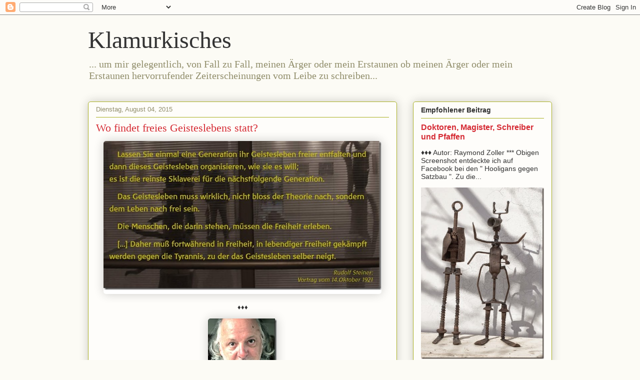

--- FILE ---
content_type: text/html; charset=UTF-8
request_url: https://klamurkisches.blogspot.com/2015/08/
body_size: 28215
content:
<!DOCTYPE html>
<html class='v2' dir='ltr' lang='de'>
<head>
<link href='https://www.blogger.com/static/v1/widgets/335934321-css_bundle_v2.css' rel='stylesheet' type='text/css'/>
<meta content='width=1100' name='viewport'/>
<meta content='text/html; charset=UTF-8' http-equiv='Content-Type'/>
<meta content='blogger' name='generator'/>
<link href='https://klamurkisches.blogspot.com/favicon.ico' rel='icon' type='image/x-icon'/>
<link href='http://klamurkisches.blogspot.com/2015/08/' rel='canonical'/>
<link rel="alternate" type="application/atom+xml" title="Klamurkisches - Atom" href="https://klamurkisches.blogspot.com/feeds/posts/default" />
<link rel="alternate" type="application/rss+xml" title="Klamurkisches - RSS" href="https://klamurkisches.blogspot.com/feeds/posts/default?alt=rss" />
<link rel="service.post" type="application/atom+xml" title="Klamurkisches - Atom" href="https://www.blogger.com/feeds/30386600/posts/default" />
<!--Can't find substitution for tag [blog.ieCssRetrofitLinks]-->
<meta content='http://klamurkisches.blogspot.com/2015/08/' property='og:url'/>
<meta content='Klamurkisches' property='og:title'/>
<meta content='... um mir gelegentlich, von Fall zu Fall, meinen Ärger oder mein Erstaunen ob meinen Ärger oder mein Erstaunen hervorrufender Zeiterscheinungen vom Leibe zu schreiben...' property='og:description'/>
<title>Klamurkisches: August 2015</title>
<style id='page-skin-1' type='text/css'><!--
/*
-----------------------------------------------
Blogger Template Style
Name:     Awesome Inc.
Designer: Tina Chen
URL:      tinachen.org
----------------------------------------------- */
/* Content
----------------------------------------------- */
body {
font: normal normal 13px Arial, Tahoma, Helvetica, FreeSans, sans-serif;
color: #333333;
background: #fcfbf5 none repeat scroll top left;
}
html body .content-outer {
min-width: 0;
max-width: 100%;
width: 100%;
}
a:link {
text-decoration: none;
color: #d52a33;
}
a:visited {
text-decoration: none;
color: #7d181e;
}
a:hover {
text-decoration: underline;
color: #d52a33;
}
.body-fauxcolumn-outer .cap-top {
position: absolute;
z-index: 1;
height: 276px;
width: 100%;
background: transparent none repeat-x scroll top left;
_background-image: none;
}
/* Columns
----------------------------------------------- */
.content-inner {
padding: 0;
}
.header-inner .section {
margin: 0 16px;
}
.tabs-inner .section {
margin: 0 16px;
}
.main-inner {
padding-top: 30px;
}
.main-inner .column-center-inner,
.main-inner .column-left-inner,
.main-inner .column-right-inner {
padding: 0 5px;
}
*+html body .main-inner .column-center-inner {
margin-top: -30px;
}
#layout .main-inner .column-center-inner {
margin-top: 0;
}
/* Header
----------------------------------------------- */
.header-outer {
margin: 0 0 0 0;
background: transparent none repeat scroll 0 0;
}
.Header h1 {
font: normal normal 48px Georgia, Utopia, 'Palatino Linotype', Palatino, serif;
color: #333333;
text-shadow: 0 0 -1px #000000;
}
.Header h1 a {
color: #333333;
}
.Header .description {
font: normal normal 20px Georgia, Utopia, 'Palatino Linotype', Palatino, serif;
color: #908d6a;
}
.header-inner .Header .titlewrapper,
.header-inner .Header .descriptionwrapper {
padding-left: 0;
padding-right: 0;
margin-bottom: 0;
}
.header-inner .Header .titlewrapper {
padding-top: 22px;
}
/* Tabs
----------------------------------------------- */
.tabs-outer {
overflow: hidden;
position: relative;
background: #b3ca88 url(//www.blogblog.com/1kt/awesomeinc/tabs_gradient_light.png) repeat scroll 0 0;
}
#layout .tabs-outer {
overflow: visible;
}
.tabs-cap-top, .tabs-cap-bottom {
position: absolute;
width: 100%;
border-top: 1px solid #908d6a;
}
.tabs-cap-bottom {
bottom: 0;
}
.tabs-inner .widget li a {
display: inline-block;
margin: 0;
padding: .6em 1.5em;
font: normal normal 13px Arial, Tahoma, Helvetica, FreeSans, sans-serif;
color: #333333;
border-top: 1px solid #908d6a;
border-bottom: 1px solid #908d6a;
border-left: 1px solid #908d6a;
height: 16px;
line-height: 16px;
}
.tabs-inner .widget li:last-child a {
border-right: 1px solid #908d6a;
}
.tabs-inner .widget li.selected a, .tabs-inner .widget li a:hover {
background: #63704b url(//www.blogblog.com/1kt/awesomeinc/tabs_gradient_light.png) repeat-x scroll 0 -100px;
color: #ffffff;
}
/* Headings
----------------------------------------------- */
h2 {
font: normal bold 14px Arial, Tahoma, Helvetica, FreeSans, sans-serif;
color: #333333;
}
/* Widgets
----------------------------------------------- */
.main-inner .section {
margin: 0 27px;
padding: 0;
}
.main-inner .column-left-outer,
.main-inner .column-right-outer {
margin-top: 0;
}
#layout .main-inner .column-left-outer,
#layout .main-inner .column-right-outer {
margin-top: 0;
}
.main-inner .column-left-inner,
.main-inner .column-right-inner {
background: transparent none repeat 0 0;
-moz-box-shadow: 0 0 0 rgba(0, 0, 0, .2);
-webkit-box-shadow: 0 0 0 rgba(0, 0, 0, .2);
-goog-ms-box-shadow: 0 0 0 rgba(0, 0, 0, .2);
box-shadow: 0 0 0 rgba(0, 0, 0, .2);
-moz-border-radius: 5px;
-webkit-border-radius: 5px;
-goog-ms-border-radius: 5px;
border-radius: 5px;
}
#layout .main-inner .column-left-inner,
#layout .main-inner .column-right-inner {
margin-top: 0;
}
.sidebar .widget {
font: normal normal 14px Arial, Tahoma, Helvetica, FreeSans, sans-serif;
color: #333333;
}
.sidebar .widget a:link {
color: #d52a33;
}
.sidebar .widget a:visited {
color: #7d181e;
}
.sidebar .widget a:hover {
color: #d52a33;
}
.sidebar .widget h2 {
text-shadow: 0 0 -1px #000000;
}
.main-inner .widget {
background-color: #fefdfa;
border: 1px solid #aab123;
padding: 0 15px 15px;
margin: 20px -16px;
-moz-box-shadow: 0 0 20px rgba(0, 0, 0, .2);
-webkit-box-shadow: 0 0 20px rgba(0, 0, 0, .2);
-goog-ms-box-shadow: 0 0 20px rgba(0, 0, 0, .2);
box-shadow: 0 0 20px rgba(0, 0, 0, .2);
-moz-border-radius: 5px;
-webkit-border-radius: 5px;
-goog-ms-border-radius: 5px;
border-radius: 5px;
}
.main-inner .widget h2 {
margin: 0 -0;
padding: .6em 0 .5em;
border-bottom: 1px solid transparent;
}
.footer-inner .widget h2 {
padding: 0 0 .4em;
border-bottom: 1px solid transparent;
}
.main-inner .widget h2 + div, .footer-inner .widget h2 + div {
border-top: 1px solid #aab123;
padding-top: 8px;
}
.main-inner .widget .widget-content {
margin: 0 -0;
padding: 7px 0 0;
}
.main-inner .widget ul, .main-inner .widget #ArchiveList ul.flat {
margin: -8px -15px 0;
padding: 0;
list-style: none;
}
.main-inner .widget #ArchiveList {
margin: -8px 0 0;
}
.main-inner .widget ul li, .main-inner .widget #ArchiveList ul.flat li {
padding: .5em 15px;
text-indent: 0;
color: #666666;
border-top: 0 solid #aab123;
border-bottom: 1px solid transparent;
}
.main-inner .widget #ArchiveList ul li {
padding-top: .25em;
padding-bottom: .25em;
}
.main-inner .widget ul li:first-child, .main-inner .widget #ArchiveList ul.flat li:first-child {
border-top: none;
}
.main-inner .widget ul li:last-child, .main-inner .widget #ArchiveList ul.flat li:last-child {
border-bottom: none;
}
.post-body {
position: relative;
}
.main-inner .widget .post-body ul {
padding: 0 2.5em;
margin: .5em 0;
list-style: disc;
}
.main-inner .widget .post-body ul li {
padding: 0.25em 0;
margin-bottom: .25em;
color: #333333;
border: none;
}
.footer-inner .widget ul {
padding: 0;
list-style: none;
}
.widget .zippy {
color: #666666;
}
/* Posts
----------------------------------------------- */
body .main-inner .Blog {
padding: 0;
margin-bottom: 1em;
background-color: transparent;
border: none;
-moz-box-shadow: 0 0 0 rgba(0, 0, 0, 0);
-webkit-box-shadow: 0 0 0 rgba(0, 0, 0, 0);
-goog-ms-box-shadow: 0 0 0 rgba(0, 0, 0, 0);
box-shadow: 0 0 0 rgba(0, 0, 0, 0);
}
.main-inner .section:last-child .Blog:last-child {
padding: 0;
margin-bottom: 1em;
}
.main-inner .widget h2.date-header {
margin: 0 -15px 1px;
padding: 0 0 0 0;
font: normal normal 13px Arial, Tahoma, Helvetica, FreeSans, sans-serif;
color: #908d6a;
background: transparent none no-repeat scroll top left;
border-top: 0 solid #aab123;
border-bottom: 1px solid transparent;
-moz-border-radius-topleft: 0;
-moz-border-radius-topright: 0;
-webkit-border-top-left-radius: 0;
-webkit-border-top-right-radius: 0;
border-top-left-radius: 0;
border-top-right-radius: 0;
position: static;
bottom: 100%;
right: 15px;
text-shadow: 0 0 -1px #000000;
}
.main-inner .widget h2.date-header span {
font: normal normal 13px Arial, Tahoma, Helvetica, FreeSans, sans-serif;
display: block;
padding: .5em 15px;
border-left: 0 solid #aab123;
border-right: 0 solid #aab123;
}
.date-outer {
position: relative;
margin: 30px 0 20px;
padding: 0 15px;
background-color: #fefdfa;
border: 1px solid #aab123;
-moz-box-shadow: 0 0 20px rgba(0, 0, 0, .2);
-webkit-box-shadow: 0 0 20px rgba(0, 0, 0, .2);
-goog-ms-box-shadow: 0 0 20px rgba(0, 0, 0, .2);
box-shadow: 0 0 20px rgba(0, 0, 0, .2);
-moz-border-radius: 5px;
-webkit-border-radius: 5px;
-goog-ms-border-radius: 5px;
border-radius: 5px;
}
.date-outer:first-child {
margin-top: 0;
}
.date-outer:last-child {
margin-bottom: 20px;
-moz-border-radius-bottomleft: 5px;
-moz-border-radius-bottomright: 5px;
-webkit-border-bottom-left-radius: 5px;
-webkit-border-bottom-right-radius: 5px;
-goog-ms-border-bottom-left-radius: 5px;
-goog-ms-border-bottom-right-radius: 5px;
border-bottom-left-radius: 5px;
border-bottom-right-radius: 5px;
}
.date-posts {
margin: 0 -0;
padding: 0 0;
clear: both;
}
.post-outer, .inline-ad {
border-top: 1px solid #aab123;
margin: 0 -0;
padding: 15px 0;
}
.post-outer {
padding-bottom: 10px;
}
.post-outer:first-child {
padding-top: 0;
border-top: none;
}
.post-outer:last-child, .inline-ad:last-child {
border-bottom: none;
}
.post-body {
position: relative;
}
.post-body img {
padding: 8px;
background: #ffffff;
border: 1px solid #cccccc;
-moz-box-shadow: 0 0 20px rgba(0, 0, 0, .2);
-webkit-box-shadow: 0 0 20px rgba(0, 0, 0, .2);
box-shadow: 0 0 20px rgba(0, 0, 0, .2);
-moz-border-radius: 5px;
-webkit-border-radius: 5px;
border-radius: 5px;
}
h3.post-title, h4 {
font: normal normal 22px Georgia, Utopia, 'Palatino Linotype', Palatino, serif;
color: #d52a33;
}
h3.post-title a {
font: normal normal 22px Georgia, Utopia, 'Palatino Linotype', Palatino, serif;
color: #d52a33;
}
h3.post-title a:hover {
color: #d52a33;
text-decoration: underline;
}
.post-header {
margin: 0 0 1em;
}
.post-body {
line-height: 1.4;
}
.post-outer h2 {
color: #333333;
}
.post-footer {
margin: 1.5em 0 0;
}
#blog-pager {
padding: 15px;
font-size: 120%;
background-color: #fefdfa;
border: 1px solid #aab123;
-moz-box-shadow: 0 0 20px rgba(0, 0, 0, .2);
-webkit-box-shadow: 0 0 20px rgba(0, 0, 0, .2);
-goog-ms-box-shadow: 0 0 20px rgba(0, 0, 0, .2);
box-shadow: 0 0 20px rgba(0, 0, 0, .2);
-moz-border-radius: 5px;
-webkit-border-radius: 5px;
-goog-ms-border-radius: 5px;
border-radius: 5px;
-moz-border-radius-topleft: 5px;
-moz-border-radius-topright: 5px;
-webkit-border-top-left-radius: 5px;
-webkit-border-top-right-radius: 5px;
-goog-ms-border-top-left-radius: 5px;
-goog-ms-border-top-right-radius: 5px;
border-top-left-radius: 5px;
border-top-right-radius-topright: 5px;
margin-top: 1em;
}
.blog-feeds, .post-feeds {
margin: 1em 0;
text-align: center;
color: #333333;
}
.blog-feeds a, .post-feeds a {
color: #d52a33;
}
.blog-feeds a:visited, .post-feeds a:visited {
color: #7d181e;
}
.blog-feeds a:hover, .post-feeds a:hover {
color: #d52a33;
}
.post-outer .comments {
margin-top: 2em;
}
/* Comments
----------------------------------------------- */
.comments .comments-content .icon.blog-author {
background-repeat: no-repeat;
background-image: url([data-uri]);
}
.comments .comments-content .loadmore a {
border-top: 1px solid #908d6a;
border-bottom: 1px solid #908d6a;
}
.comments .continue {
border-top: 2px solid #908d6a;
}
/* Footer
----------------------------------------------- */
.footer-outer {
margin: -20px 0 -1px;
padding: 20px 0 0;
color: #333333;
overflow: hidden;
}
.footer-fauxborder-left {
border-top: 1px solid #aab123;
background: #fefdfa none repeat scroll 0 0;
-moz-box-shadow: 0 0 20px rgba(0, 0, 0, .2);
-webkit-box-shadow: 0 0 20px rgba(0, 0, 0, .2);
-goog-ms-box-shadow: 0 0 20px rgba(0, 0, 0, .2);
box-shadow: 0 0 20px rgba(0, 0, 0, .2);
margin: 0 -20px;
}
/* Mobile
----------------------------------------------- */
body.mobile {
background-size: auto;
}
.mobile .body-fauxcolumn-outer {
background: transparent none repeat scroll top left;
}
*+html body.mobile .main-inner .column-center-inner {
margin-top: 0;
}
.mobile .main-inner .widget {
padding: 0 0 15px;
}
.mobile .main-inner .widget h2 + div,
.mobile .footer-inner .widget h2 + div {
border-top: none;
padding-top: 0;
}
.mobile .footer-inner .widget h2 {
padding: 0.5em 0;
border-bottom: none;
}
.mobile .main-inner .widget .widget-content {
margin: 0;
padding: 7px 0 0;
}
.mobile .main-inner .widget ul,
.mobile .main-inner .widget #ArchiveList ul.flat {
margin: 0 -15px 0;
}
.mobile .main-inner .widget h2.date-header {
right: 0;
}
.mobile .date-header span {
padding: 0.4em 0;
}
.mobile .date-outer:first-child {
margin-bottom: 0;
border: 1px solid #aab123;
-moz-border-radius-topleft: 5px;
-moz-border-radius-topright: 5px;
-webkit-border-top-left-radius: 5px;
-webkit-border-top-right-radius: 5px;
-goog-ms-border-top-left-radius: 5px;
-goog-ms-border-top-right-radius: 5px;
border-top-left-radius: 5px;
border-top-right-radius: 5px;
}
.mobile .date-outer {
border-color: #aab123;
border-width: 0 1px 1px;
}
.mobile .date-outer:last-child {
margin-bottom: 0;
}
.mobile .main-inner {
padding: 0;
}
.mobile .header-inner .section {
margin: 0;
}
.mobile .post-outer, .mobile .inline-ad {
padding: 5px 0;
}
.mobile .tabs-inner .section {
margin: 0 10px;
}
.mobile .main-inner .widget h2 {
margin: 0;
padding: 0;
}
.mobile .main-inner .widget h2.date-header span {
padding: 0;
}
.mobile .main-inner .widget .widget-content {
margin: 0;
padding: 7px 0 0;
}
.mobile #blog-pager {
border: 1px solid transparent;
background: #fefdfa none repeat scroll 0 0;
}
.mobile .main-inner .column-left-inner,
.mobile .main-inner .column-right-inner {
background: transparent none repeat 0 0;
-moz-box-shadow: none;
-webkit-box-shadow: none;
-goog-ms-box-shadow: none;
box-shadow: none;
}
.mobile .date-posts {
margin: 0;
padding: 0;
}
.mobile .footer-fauxborder-left {
margin: 0;
border-top: inherit;
}
.mobile .main-inner .section:last-child .Blog:last-child {
margin-bottom: 0;
}
.mobile-index-contents {
color: #333333;
}
.mobile .mobile-link-button {
background: #d52a33 url(//www.blogblog.com/1kt/awesomeinc/tabs_gradient_light.png) repeat scroll 0 0;
}
.mobile-link-button a:link, .mobile-link-button a:visited {
color: #ffffff;
}
.mobile .tabs-inner .PageList .widget-content {
background: transparent;
border-top: 1px solid;
border-color: #908d6a;
color: #333333;
}
.mobile .tabs-inner .PageList .widget-content .pagelist-arrow {
border-left: 1px solid #908d6a;
}

--></style>
<style id='template-skin-1' type='text/css'><!--
body {
min-width: 960px;
}
.content-outer, .content-fauxcolumn-outer, .region-inner {
min-width: 960px;
max-width: 960px;
_width: 960px;
}
.main-inner .columns {
padding-left: 0;
padding-right: 310px;
}
.main-inner .fauxcolumn-center-outer {
left: 0;
right: 310px;
/* IE6 does not respect left and right together */
_width: expression(this.parentNode.offsetWidth -
parseInt("0") -
parseInt("310px") + 'px');
}
.main-inner .fauxcolumn-left-outer {
width: 0;
}
.main-inner .fauxcolumn-right-outer {
width: 310px;
}
.main-inner .column-left-outer {
width: 0;
right: 100%;
margin-left: -0;
}
.main-inner .column-right-outer {
width: 310px;
margin-right: -310px;
}
#layout {
min-width: 0;
}
#layout .content-outer {
min-width: 0;
width: 800px;
}
#layout .region-inner {
min-width: 0;
width: auto;
}
body#layout div.add_widget {
padding: 8px;
}
body#layout div.add_widget a {
margin-left: 32px;
}
--></style>
<link href='https://www.blogger.com/dyn-css/authorization.css?targetBlogID=30386600&amp;zx=ae99ab31-d170-4f6c-8fac-021c5153c458' media='none' onload='if(media!=&#39;all&#39;)media=&#39;all&#39;' rel='stylesheet'/><noscript><link href='https://www.blogger.com/dyn-css/authorization.css?targetBlogID=30386600&amp;zx=ae99ab31-d170-4f6c-8fac-021c5153c458' rel='stylesheet'/></noscript>
<meta name='google-adsense-platform-account' content='ca-host-pub-1556223355139109'/>
<meta name='google-adsense-platform-domain' content='blogspot.com'/>

</head>
<body class='loading variant-renewable'>
<div class='navbar section' id='navbar' name='Navbar'><div class='widget Navbar' data-version='1' id='Navbar1'><script type="text/javascript">
    function setAttributeOnload(object, attribute, val) {
      if(window.addEventListener) {
        window.addEventListener('load',
          function(){ object[attribute] = val; }, false);
      } else {
        window.attachEvent('onload', function(){ object[attribute] = val; });
      }
    }
  </script>
<div id="navbar-iframe-container"></div>
<script type="text/javascript" src="https://apis.google.com/js/platform.js"></script>
<script type="text/javascript">
      gapi.load("gapi.iframes:gapi.iframes.style.bubble", function() {
        if (gapi.iframes && gapi.iframes.getContext) {
          gapi.iframes.getContext().openChild({
              url: 'https://www.blogger.com/navbar/30386600?origin\x3dhttps://klamurkisches.blogspot.com',
              where: document.getElementById("navbar-iframe-container"),
              id: "navbar-iframe"
          });
        }
      });
    </script><script type="text/javascript">
(function() {
var script = document.createElement('script');
script.type = 'text/javascript';
script.src = '//pagead2.googlesyndication.com/pagead/js/google_top_exp.js';
var head = document.getElementsByTagName('head')[0];
if (head) {
head.appendChild(script);
}})();
</script>
</div></div>
<div class='body-fauxcolumns'>
<div class='fauxcolumn-outer body-fauxcolumn-outer'>
<div class='cap-top'>
<div class='cap-left'></div>
<div class='cap-right'></div>
</div>
<div class='fauxborder-left'>
<div class='fauxborder-right'></div>
<div class='fauxcolumn-inner'>
</div>
</div>
<div class='cap-bottom'>
<div class='cap-left'></div>
<div class='cap-right'></div>
</div>
</div>
</div>
<div class='content'>
<div class='content-fauxcolumns'>
<div class='fauxcolumn-outer content-fauxcolumn-outer'>
<div class='cap-top'>
<div class='cap-left'></div>
<div class='cap-right'></div>
</div>
<div class='fauxborder-left'>
<div class='fauxborder-right'></div>
<div class='fauxcolumn-inner'>
</div>
</div>
<div class='cap-bottom'>
<div class='cap-left'></div>
<div class='cap-right'></div>
</div>
</div>
</div>
<div class='content-outer'>
<div class='content-cap-top cap-top'>
<div class='cap-left'></div>
<div class='cap-right'></div>
</div>
<div class='fauxborder-left content-fauxborder-left'>
<div class='fauxborder-right content-fauxborder-right'></div>
<div class='content-inner'>
<header>
<div class='header-outer'>
<div class='header-cap-top cap-top'>
<div class='cap-left'></div>
<div class='cap-right'></div>
</div>
<div class='fauxborder-left header-fauxborder-left'>
<div class='fauxborder-right header-fauxborder-right'></div>
<div class='region-inner header-inner'>
<div class='header section' id='header' name='Header'><div class='widget Header' data-version='1' id='Header1'>
<div id='header-inner'>
<div class='titlewrapper'>
<h1 class='title'>
<a href='https://klamurkisches.blogspot.com/'>
Klamurkisches
</a>
</h1>
</div>
<div class='descriptionwrapper'>
<p class='description'><span>... um mir gelegentlich, von Fall zu Fall, meinen Ärger oder mein Erstaunen ob meinen Ärger oder mein Erstaunen hervorrufender Zeiterscheinungen vom Leibe zu schreiben...</span></p>
</div>
</div>
</div></div>
</div>
</div>
<div class='header-cap-bottom cap-bottom'>
<div class='cap-left'></div>
<div class='cap-right'></div>
</div>
</div>
</header>
<div class='tabs-outer'>
<div class='tabs-cap-top cap-top'>
<div class='cap-left'></div>
<div class='cap-right'></div>
</div>
<div class='fauxborder-left tabs-fauxborder-left'>
<div class='fauxborder-right tabs-fauxborder-right'></div>
<div class='region-inner tabs-inner'>
<div class='tabs no-items section' id='crosscol' name='Spaltenübergreifend'></div>
<div class='tabs no-items section' id='crosscol-overflow' name='Cross-Column 2'></div>
</div>
</div>
<div class='tabs-cap-bottom cap-bottom'>
<div class='cap-left'></div>
<div class='cap-right'></div>
</div>
</div>
<div class='main-outer'>
<div class='main-cap-top cap-top'>
<div class='cap-left'></div>
<div class='cap-right'></div>
</div>
<div class='fauxborder-left main-fauxborder-left'>
<div class='fauxborder-right main-fauxborder-right'></div>
<div class='region-inner main-inner'>
<div class='columns fauxcolumns'>
<div class='fauxcolumn-outer fauxcolumn-center-outer'>
<div class='cap-top'>
<div class='cap-left'></div>
<div class='cap-right'></div>
</div>
<div class='fauxborder-left'>
<div class='fauxborder-right'></div>
<div class='fauxcolumn-inner'>
</div>
</div>
<div class='cap-bottom'>
<div class='cap-left'></div>
<div class='cap-right'></div>
</div>
</div>
<div class='fauxcolumn-outer fauxcolumn-left-outer'>
<div class='cap-top'>
<div class='cap-left'></div>
<div class='cap-right'></div>
</div>
<div class='fauxborder-left'>
<div class='fauxborder-right'></div>
<div class='fauxcolumn-inner'>
</div>
</div>
<div class='cap-bottom'>
<div class='cap-left'></div>
<div class='cap-right'></div>
</div>
</div>
<div class='fauxcolumn-outer fauxcolumn-right-outer'>
<div class='cap-top'>
<div class='cap-left'></div>
<div class='cap-right'></div>
</div>
<div class='fauxborder-left'>
<div class='fauxborder-right'></div>
<div class='fauxcolumn-inner'>
</div>
</div>
<div class='cap-bottom'>
<div class='cap-left'></div>
<div class='cap-right'></div>
</div>
</div>
<!-- corrects IE6 width calculation -->
<div class='columns-inner'>
<div class='column-center-outer'>
<div class='column-center-inner'>
<div class='main section' id='main' name='Hauptbereich'><div class='widget Blog' data-version='1' id='Blog1'>
<div class='blog-posts hfeed'>

          <div class="date-outer">
        
<h2 class='date-header'><span>Dienstag, August 04, 2015</span></h2>

          <div class="date-posts">
        
<div class='post-outer'>
<div class='post hentry uncustomized-post-template' itemprop='blogPost' itemscope='itemscope' itemtype='http://schema.org/BlogPosting'>
<meta content='https://blogger.googleusercontent.com/img/b/R29vZ2xl/AVvXsEj8m0ARg9ne88wsZAhyphenhyphenHMKalmc5GErAyQesfywU5rpq1_FnowLr8yLQpCzktOhE4uc1bX5oDDqlod0tE7lYX-OPgvmA2PBoSbqF4O5l6PaF0T2VuXrxl0yaBSfZYq0nGwMqles8/?imgmax=800' itemprop='image_url'/>
<meta content='30386600' itemprop='blogId'/>
<meta content='8044758577339414432' itemprop='postId'/>
<a name='8044758577339414432'></a>
<h3 class='post-title entry-title' itemprop='name'>
<a href='https://klamurkisches.blogspot.com/2015/08/wo-findet-freies-geisteslebens-statt.html'>Wo findet freies Geisteslebens statt?</a>
</h3>
<div class='post-header'>
<div class='post-header-line-1'></div>
</div>
<div class='post-body entry-content' id='post-body-8044758577339414432' itemprop='description articleBody'>
<p align="center"><a href="https://blogger.googleusercontent.com/img/b/R29vZ2xl/AVvXsEiqb1DGQyXadkN06lPrHpyMVjZMMdYPx_sbJy4-m2JTshDXqP6KlhP9aWsl2VkXPTAg_r5BO9M8mYldU93_etjHNU8Gox-Hu6K3rIxP-asxBTkpRuCAl0TE2Yt-SbExYvBiLGnn/s1600-h/DE_G_Steiner_Geistestyrannei_2%25255B3%25255D.jpg"><img alt="DE_G_Steiner_Geistestyrannei_2" border="0" height="298" src="https://blogger.googleusercontent.com/img/b/R29vZ2xl/AVvXsEj8m0ARg9ne88wsZAhyphenhyphenHMKalmc5GErAyQesfywU5rpq1_FnowLr8yLQpCzktOhE4uc1bX5oDDqlod0tE7lYX-OPgvmA2PBoSbqF4O5l6PaF0T2VuXrxl0yaBSfZYq0nGwMqles8/?imgmax=800" style="border-left-width: 0px; border-right-width: 0px; background-image: none; border-bottom-width: 0px; padding-top: 0px; padding-left: 0px; display: inline; padding-right: 0px; border-top-width: 0px" title="DE_G_Steiner_Geistestyrannei_2" width="556"></a></p> <p align="center">&#9830;&#9830;&#9830;</p> <p align="center"><a href="https://blogger.googleusercontent.com/img/b/R29vZ2xl/AVvXsEh2MyrcYJrxNyfkEkahjkLAbAJvgisYCPiiqXidhz0y3YaYvBS7O3k88ydmnDULaYq5FfoRZxA6ywORhhVrAb9p_XvQ8elyWOFCF5sBixObYXBc9Okk8QzcYoK3uFd3Q5_3VF2-/s1600-h/Reto%252520Andrea%25255B1%25255D.jpg"><img alt="Reto Andrea" border="0" height="162" src="https://blogger.googleusercontent.com/img/b/R29vZ2xl/AVvXsEjZyKQh8OkhEgqEGVpQP5JGxvlD-qHOJtc2_YgFvLGSq82qaLtcfF-YDNMnoNZgyvDh1WE40rjN5RXnS1O5GxUkzHaP4XHXIGeTy2EBB0tlPgFboA8rzgG6nhc7c8gHiKDvyaGz/?imgmax=800" style="border-left-width: 0px; border-right-width: 0px; background-image: none; border-bottom-width: 0px; padding-top: 0px; padding-left: 0px; display: inline; padding-right: 0px; border-top-width: 0px" title="Reto Andrea" width="138"></a><br><strong><font color="#646b86">Autor:<br>Reto Andrea Savoldelli</font></strong></p> <p align="center"><strong><font color="#646b86" size="2">&#9830;&#9830;&#9830;</font></strong></p> <p align="center"><strong><font color="#646b86" size="2">(Als Fortsetzung des vorangehenden Beitrags <br>&#8220;<a href="http://klamurkisches.blogspot.com/2015/08/freiheitsphilosophie-in-der.html" target="_blank">Freiheitsphilosophie in der Waldorfschule</a>&#8221; <br>und gleichzeitig Antwort auf den Kommentar von Herrn Kullak)</font></strong></p> <p align="center"><strong><font color="#646b86" size="2">&#9830;&#9830;&#9830;</font></strong></p> <p align="justify"><strong><font color="#646b86" size="2"></font></strong></p> <p align="left"><font size="2">In meinem letzten Klamurke-Blogbeitrag konnte man lesen, daß die Waldorfbewegung ihrem ursprünglichen Auftrag nicht nachkomme. Vorstandsmitglied im Bund der deutschen Waldorfschulen <b>Henning Kullak</b> fordert in seinem Leserbrief, daß an Waldorfschulen </font> <blockquote> <p align="left"><font size="2"><i>&#8222;</i><i>endlich ein vern</i><i>ü</i><i>nftiger Gesellschafts- und Wirtschaftskundeunterricht stattfinden sollte</i><i>&#8220;</i><i>. </i></font></p></blockquote> <p align="left"><font size="2">Somit sagt er an einem Beispiel erläutert dasselbe. Nur, daß seine Forderung bislang nicht erfüllt wurde, geht kurioserweise zu Lasten von <b>Ken Jebsen</b>, den man nicht an Stelle<b> </b>einer solchen bedauerlicherweise inexistenten Aufklärung &#8222;Aufklärung&#8220; betreiben lassen dürfe. </font> <p align="left"><font size="2">Darüber hinaus habe ich darauf hingewiesen, daß ein Funktionär immer in Gefahr ist, die Einrichtung, die ihm in liebgewordenen Formen das Funktionieren erlaubt, gegen Einflüsse abzuschirmen, die sie geistig in Bewegung halten. Der Hinweis auf dieses, jedem bekannten seelischen Trägheitsgesetzes war dann auch schon alles. <b>Rudolf Steiner </b>hat dasselbe einmal viel besser zum Ausdruck gebracht: </font> <blockquote> <p align="left"><font size="2"><i>&#8222;&#8230;</i><i>Lassen Sie einmal eine Generation ihr Geistesleben freier entfalten und dann dieses Geistesleben organisieren, wie sie es will; es ist die reinste Sklaverei f</i><i>ü</i><i>r die n</i><i>ä</i><i>chstfolgende Generation. Das Geistesleben mu</i><i>ß</i><i> wirklich, nicht blo</i><i>ß</i><i> der Theorie nach, sondern dem Leben nach frei sein. Die Menschen, die darin stehen, m</i><i>ü</i><i>ssen die Freiheit erleben. Das Geistesleben wird zur gro</i><i>ß</i><i>en Tyrannei, wenn es </i><i>ü</i><i>berhaupt auf der Erde sich ausbreitet, denn ohne da</i><i>ß</i><i> eine Organisation eintritt, kann es sich nicht ausbreiten, und wenn eine Organisation eintritt, wird sogleich die Organisation zur Tyrannin. </i><i>Daher muß fortwa&#776;hrend in Freiheit, in lebendiger Freiheit geka&#776;mpft werden gegen die Tyrannis, zu der das Geistesleben selber neigt.</i><i>&#8220;</i><i> </i>(Vortrag vom 14.Oktober 1921).</font></p></blockquote> <p align="left"><font size="2">Das weist auf die in &#8222;Das Seminar&#8220;, Basel untersuchte <b>sozial</b><b>ä</b><b>sthetische Grundaufgabe</b> hin, in jeder Situation die Organisation von dem Geistesleben unterscheiden zu lernen. Dazu sind insbesondere für Funktionäre, d.h. für vorwiegend in der Organisation Tätige flüssige Aufgabenstellungen zweckdienlich, die es ihnen erleichtern, sich im Dienst des freien Geisteslebens zu bewähren (wozu selbstverständlich auch ihr eigenes, individuelles Geistesleben gehört). Eine solche lag nun mit der an <b>Ken Jebsen </b>ergangene Einladung der SMV (Schülermitverwaltung) der Göppinger Waldorfschule vor. Zunächst ist diese am Funktionär <b>Axel Dittus</b>, dem Geschäftsführer der Schule, abgeblitzt. Bereits im Vorfeld haben die <b>G</b><b>ö</b><b>ppinger Kreisnachrichten </b>am 8. Juli 2015 im Leitartikel <i>&#8222;</i><i>Waldorfschule in Erkl</i><i>ä</i><i>rungsnot</i><i>&#8220;</i> Dampf abgelassen (wie sich <b>Henning Kullak</b> ausdrücken würde): </font> <blockquote> <p align="left"><font size="2"><i>&#8222;</i><i>Man hat Jebsen antisemitische </i><i>Ä</i><i>u</i><i>ß</i><i>erungen vorgeworfen</i><i>&#8220;</i><i>,</i> </font></p></blockquote> <p align="left"><font size="2">war da zu lesen. Jebsen würde behaupten, so konnte es der Göppinger Kreisnachrichten-Leser lesen, daß der </font> <blockquote> <p align="left"><font size="2"><i>&#8222;</i><i>Anschlag auf das World-Trade-Center von der amerikanischen Regierung inszeniert worden sei.</i><i>&#8220;</i><i> </i></font></p></blockquote> <p align="left"><font size="2"><i>- </i>So was hat man im Ländle wirklich noch nie gehört. Der Kerl muß Internetzugang besitzen. Am 24. Juli 2015 meldete dieselbe Zeitschrift: </font> <blockquote> <p align="left"><font size="2"><i>&#8222;</i><i>D</i><i>as gro</i><i>ß</i><i>e Interesse und der Zuspruch f</i><i>ü</i><i>r Jebsen haben ein tiefer liegendes Problem aufgezeigt: Es gibt im Umfeld der anthroposophischen Schule offenbar gut vernetzte Kreise </i>(sag ich doch, die Kreise nutzen Internet, Anm.),<i> die anf</i><i>ä</i><i>llig daf</i><i>ü</i><i>r sind, die vielzitierte </i><i>&#8222;</i><i>Erziehung zur Freiheit</i><i>&#8220;</i><i> </i><i>zu nutzen, um mit pseudo-wissenschaftlichem Anstrich kruden Theorien den Weg zu bereiten.</i><i>&#8220;</i><i> </i><i></i><i></i></font></p></blockquote> <p align="left"><font size="2">So gab <b>Dittus</b> via Kreisnachrichten als Verwalter des zuständigen Geisteslebens bekannt: </font> <blockquote> <p align="left"><font size="2">&#8222;<i>Ich distanziere mich als Gesch</i><i>ä</i><i>ftsf</i><i>ü</i><i>hrer von Ken Jebsens Gedankengut. Das pa</i><i>ß</i><i>t nicht zum Geist unserer Schule</i><i>&#8220;</i><i>.</i> </font></p></blockquote> <p align="left"><font size="2">- Wenn er sich zuvor kundig gemacht hätte, würde er wissen, daß für <b>Jebsen</b> das Gedankengut nicht so wichtig ist wie für ihn selbst. Er ist nur ein Journalist mit einem außergewöhnlichen Berufsethos, der vorwiegend undemokratische Machtstrukturen untersucht, das heißt über Tatsachen und Vorfälle berichtet, die in der Qualitätspresse untergehen. (Wie übrigens auch <b>Daniele Ganser</b>, vor dem die Zeitschrift im selben Atemzug als vor einem weiteren, an Waldorfschulen eingeladenen &#8222;Verschwörungstheoretiker&#8220; warnt. Ganser ist ebenso 12-jähriger Ex-Waldorfschüler wie Ken Jebsen und weltweit bekannter Historiker und Leiter des schweizerischen Instituts SIPER und hat als einziger Universitätsprofessor Aufbau und Tätigkeit der NATO-Geheimarmeen untersucht, wovon die Kreisnachrichten jedoch auch nichts wissen will.) </font> <p align="left"><font size="2">Alle diese beunruhigenden Tatsachen sind zugegebenermaßen schwer zu verdauen. Für <b>Dittus</b> und seine Kollegen im Bund der Waldorfschulen ein Ding der Unmöglichkeit, bevor nicht </font> <blockquote> <p align="left"><font size="2"><i>&#8222;</i><i>endlich ein vern</i><i>ü</i><i>nftiger Gesellschafts- und Wirtschaftskundeunterricht</i><i>&#8220;</i><i> </i>(Kullak) </font></p></blockquote> <p align="left"><font size="2">an Waldorfschulen eingerichtet wurde. Laut den <b>G</b><b>ö</b><b>ppinger Kreisnachrichten</b> räumte Dittus auch Fehler ein: </font> <blockquote> <p align="left"><font size="2"><i>"Da ist etwas an uns vorbei gegangen. Wir sind erst am Wochenende wach geworden.</i> <i>- Im </i><i>ü</i><i>brigen versicherte der Gesch</i><i>ä</i><i>ftsf</i><i>ü</i><i>hrer, da</i><i>ß</i><i> f</i><i>ü</i><i>r den geplanten Auftritt Jebsens in Uhingen auf keinen Fall Finanzmittel der Schule geflossen w</i><i>ä</i><i>ren. Eltern m</i><i>ü</i><i>ssen an der anthroposophischen Bildungseinrichtung Schulgeld zahlen.</i><i>&#8220;</i><i> </i></font></p></blockquote> <p align="left"><font size="2">- Das mußte klar kommuniziert werden, damit nicht wegen einem falschen Geistesleben ein anderer Kreisnachrichtenleser etwa sein Kind von der Schule nimmt. </font> <p align="left"><font size="2">Der Zusammenhang zwischen der </font> <blockquote> <p align="left"><font size="2"><i>&#8222;</i><i>Schlaflosigkeit der Herrschenden und die Wachsamkeit der Protestierenden</i><i>&#8220;</i><i> </i></font></p></blockquote> <p align="left"><font size="2">(Thema der diesjährigen Biennale in Venedig) ist ein wichtiges Forschungsgebiet der Sozialästhetik. <b>Dittus</b>, der spät wach wurde, gehört nicht zu den Herrschenden. Die Zeitschrift hat ihn aufgeweckt. Und jetzt liest man dort: </font> <blockquote> <p align="left"><font size="2"><i>&#8222;</i><i>Nach Dittus' Angaben wurde die Organisation der Projekttage, zu denen auch eine Podiumsdiskussion zum Thema TTIP geh</i><i>ö</i><i>rt, von einem Lehrer begleitet. Dessen Rolle soll nun hinterfragt werden.</i><i>&#8220;</i><i> </i></font></p></blockquote> <p align="left"><font size="2">- Offensichtlich ist das freie Geistesleben großflächig aufgewacht. </font> <p align="left"><font size="2"><b>Jebsen</b> wurde im Hasenhaus, dem Vereinslokal der Kleintierzüchter, wohin sich der Vortragende verziehen mußte, von <b>Gisela Grauberger</b>, einer ehemaligen Mathematiklehrerin der Waldorfschule begrüßt. Die investigative Redaktion sichtete auch einen Pfarrer der Christengemeinschaft im Ruhestand. Und einen 85-jährigen Pionier der biologisch-dynamischen Landwirtschaft. Und erschreckend viele Jugendliche. Hingegen haben sich die im Sold stehenden Waldorflehrer nicht hingewagt. Dafür hob die Lehrerein für Mathematik - ein für krude Theorien besonders gefährdeter Berufszweig - den <b>Mut von Ken Jebsen</b> hervor. </font> <p align="left"><font size="2"><b>Henning Kullak</b> hat Verständnis für die Schüler (die sind halt in dem Alter so). </font> <p align="left"><font size="2"><i>&#8222;</i><i>Wenn ich Sch</i><i>ü</i><i>ler w</i><i>ä</i><i>re und pl</i><i>ö</i><i>tzlich w</i><i>ü</i><i>rden lauter Erwachsene kommen und so einen Zirkus veranstalten, dann w</i><i>ü</i><i>rde ich es auch erst recht machen.</i><i>&#8220;</i> </font> <p align="left"><font size="2">- Ein Jugendversteher, wie er im Buche steht. Auch ich war in jenem Alter so doof. Doch macht er dennoch darauf aufmerksam, daß <b>Jebsen</b> </font> <blockquote> <p align="left"><font size="2"><i>&#8222;</i><i>junge Leute m</i><i>ö</i><i>glicherweise in die H</i><i>ä</i><i>nden von irgendwelchen Bauernf</i><i>ä</i><i>ngern</i><i> treibe, die einfache L</i><i>ö</i><i>sungen anbieten</i><i>&#8220;</i>. </font></p></blockquote> <p align="left"><font size="2">- Möglicherweise ist vieles, möglicherweise wollten die jungen Leute von Jebsen auch nur Dinge hören, die sie wissen möchten. Aber die Dinge (ihr wißt schon, Amerika als Aggressor und solchen Blödsinn) dürfen sie nicht von einem Demagogen hören. Und so wiederholt<b> Kullak</b> in den Göppinger Kreisnachrichten sein Ceterum Censeo: </font> <blockquote> <p align="left"><font size="2"><i>&#8222;</i><i>Ich bin mit meinen Vorstandskollegen einig, da</i><i>ß</i><i> wir den Vorfall zum Anla</i><i>ß</i><i> nehmen, k</i><i>ü</i><i>nftig verst</i><i>ä</i><i>rkt Wirtschafts- und Gesellschaftskunde zu unterrichten.</i><i>&#8220;</i><i></i></font></p></blockquote> <p align="left"><font size="2">Die Göppinger Waldorfschule ist nicht die erste, welche eine an den ehemaligen <b>Waldorfsch</b><b>ü</b><b>ler Jebsen</b> ergangene Einladung ihrer Schüler streicht. Dafür reichte in seiner eigenen <b>Waldorfschule </b><b>Ü</b><b>berlingen</b> eine einzige in Kolumbien geschriebene Mail, die er in seinem hervorragenden Vortrag, den er daraufhin gehalten hat, vorgelesen und kommentiert hat. (Kann man wie alles googeln) - Auch der bösartige Vorwurf des Antisemiten, den er im Fall von <b>Jutta Dittfurth</b> gerichtlich ausräumen ließ (Dittfurth mußte für ihre im Fernsehen erhobene Beschimpfung Busse zahlen und bat daraufhin auf ihrer Webpage um finanzielle Unterstützung), weshalb moralisch Minderbemittelte danach die unanfechtbare Wendung nutzen, daß Jebsen </font> <blockquote> <p align="left"><font size="2"><i>&#8222;</i><i>Antisemitismus vorgeworfen worden sei</i><i>&#8220;</i>. </font></p></blockquote> <p align="left"><font size="2">So auch in den Göppinger Kreisnachrichten. Sie fürchten sonst, Jebsen per Gerichtsbeschluß finanziell zwangsunterstützen zu müssen. Soviel zu ihrem Bekenntnis zum Rechtsstaat.</font>  <p align="left"><font size="2">Auch den Vorwurf des &#8222;Anti-Demokraten&#8220;, die das Göppinger Qualitätsblatt erhebt, könnte, wenn es mit normalen Dingen zugehen würde, nur von jemandem stammen, der nichts von Jebsen gehört oder gesehen hat. Doch liegt leider nicht mal dieser Fall vor. In meinen Augen legt Jebsen der Demokratie eher eine zu große Bedeutung bei (was ein anderes Thema wäre). Das letzte Interview, das er ins Netz gestellt hat, fand mit <b>Hermann Poppla </b>zu dessen Buch &#8222;Hinter den Kulissen&#8220; mit dem Thema der heimlichen Unterwanderung der Demokratie statt.</font>  <p align="left"><font size="2">Kommen wir noch auf den <b>Verschw</b><b>ö</b><b>rungstheoretiker Jebsen</b>. Zunächst mal allgemein: derjenige, der irgendetwas über Weltpolitik verstehen oder gar lehren will, und die historisch in jedem Zeitalter eingegangenen Verschwörungen außen vor lassen würde, bräuchte seine Erkenntnisliebe gar nicht erst zu bemühen. Das sagt ein Schweizer im Hinblick auf die Begründung der Eidgenossenschaft. Die Eide wurden nämlich auf der Rütliwiese bei Nacht und Nebel geschworen. Anyway, der bedeutendste <b>Verschw</b><b>ö</b><b>rungsforscher</b> - damit meine ich nicht bloß den Verschwörungstheoretiker, sondern den Entdecker von Verschwörungen - ist zweifellos <b>Rudolf Steiner.</b> Vieles, von dem, was den Abscheu der Redaktoren der Göppinger Kreisnachrichten mitsamt ihren Kollegen in der Organisation der Waldorfschule erregt hat, hat Steiner bereits vor hundert Jahren formuliert. Nur drastischer. Wenn Menschen nicht rückwirkend lernen könnten - wovon ich nicht überzeugt bin - dürfte man Steiner nicht einmal im Kleintierzüchtervereinshaus sprechen lassen. Beispiel gefällig?</font>  <blockquote> <p align="left"><font size="2"><i>&#171;</i><i>Tonangebend ist eine Gruppe von Menschen, welche die Erde beherrschen wollen mit dem Mittel der beweglichen kapitalistischen Wirtschaftsimpulse. Zu ihnen geh</i><i>ö</i><i>ren alle diejenigen Menschenkreise, welche diese Gruppe imstande ist, durch Wirtschaftsmittel zu binden und zu organisieren. Das Wesentliche ist, da</i><i>ß</i><i> diese Gruppe wei</i><i>ß</i><i>, in dem Bereich des russischen Territoriums liegt eine im Sinne der Zukunft unorganisierte Menschenansammlung, die den Keim einer sozialistischen Organisation in sich tr</i><i>ä</i><i>gt. Diesen sozialistischen Keim-Impuls unter den Machtbereich der antisozialen Gruppe zu bringen, ist das wohlbezeichnete Ziel. Dieses Ziel kann nicht erreicht werden, wenn von Mitteleuropa mit Verst</i><i>ä</i><i>ndnis eine Vereinigung gesucht wird mit dem </i><i>ö</i><i>stlichen Keim-Impuls. Nur weil jene Gruppe innerhalb der anglo-amerikanischen Welt zu finden ist, ist als untergeordnetes Moment die jetzige M</i><i>ä</i><i>chte-Konstellation entstanden, welche alle wirklichen Gegens</i><i>ä</i><i>tze und Interessen verdeckt. Sie verdeckt vor allem die wahre Tatsache, da</i><i>ß</i><i> um den russischen Kultur-Keim zwischen den anglo-amerikanischen </i><i>&#171;</i><i>Pluto-Autokraten</i><i>&#187;</i><i> </i><i>und dem mitteleurop</i><i>ä</i><i>ischen Volke gek</i><i>ä</i><i>mpft wird. In dem Augenblick, in dem von Mittel-Europa diese Tatsache der Welt enth</i><i>ü</i><i>llt wird, wird eine unwahre Konstellation durch eine wahre ersetzt. Der Krieg wird deshalb so lange in irgendeiner Form dauern, bis Deutschtum und Slawentum sich zu dem gemeinsamen Ziele der Menschen-Befreiung vom Joche des Westens zusammengefunden haben.</i><i>&#187;</i><i></i></font></p></blockquote> <p align="left"><i></i><font size="2">Daß <b>Rudolf Steiner </b>damit eine zentrale Tatsache des politischen Lebens Deutschlands aufgedeckt hat, steht denjenigen, welche etwas Wesentliches gelernt haben, klar vor Augen. Für diejenigen, welche die Beweise dafür unter die Nase gerieben wünschen, sei an die Äußerung eines Leaders jener &#8222;Menschengruppe des Westens&#8220; erinnert. Der Chef der &#8222;Schatten-CIA&#8220; (wie das Wallstreetblatt Barron&#8217;s (seit 1921) die Einrichtung STRATFOR - STRATegic FORecast - genannt hat) äußerte am 4. Febr. 2015 auf &#8222;The Chicago Council of Global Affairs&#8220;:<i> </i></font> <blockquote> <p align="left"><font size="2"><i>&#8222;</i><i>Das Hauptinteresse der US-Au</i><i>ß</i><i>enpolitik w</i><i>ä</i><i>hrend des letzten Jahrhunderts, im ersten und zweiten Weltkrieg und im kalten Krieg, waren die Beziehungen zwischen Deutschland und Ru</i><i>ß</i><i>land. Denn, wenn sich diese L</i><i>ä</i><i>nder vereinen, stellen sie die einzige Macht dar, die Amerika bedrohen kann. Unser Hauptinteresse besteht somit darin, sicherzustellen, da</i><i>ß</i><i> dieser Fall nicht eintritt.</i><i>&#8220;</i><i> </i></font></p></blockquote> <p align="left"><font size="2"><i>- </i>Und fügt seine (&#8222;geschichtswissenschaftliche&#8220;) Prophezeiung hinzu, daß es in Europa wieder zu Krieg kommen wird, den zu verhindern Jebsens großes Anliegen darstellt. </font> <blockquote> <p align="left"><font size="2"><i>&#8222;</i><i>Europa wird, wie ich vermute, zwar nicht zu den gro</i><i>ß</i><i>en Kriegen, aber doch zum menschlichen Normalfall zur</i><i>ü</i><i>ckkehren. Es wird seine Kriege haben und dann wieder seine Friedenszeiten.</i><i>&#8220;</i><i> </i></font></p></blockquote> <p align="left"><font size="2">(Und für erstere wird das einzige Imperium, wie er die USA nennt, schon sorgen. <b>George Friedman</b>, so heißt jene Blüte der Intelligenz, weist auf die Konflikte in Jugoslawien hin und auf die gegenwärtigen in der Ukraine, die beide ohne UNO-Mandat von der US-Administration angefacht wurden.) Ich gebe mal den Link zu dieser von menschenverachtenden Zynismen überschäumenden Analyse imperialer Besessenheit: <i></i></font> <blockquote> <p align="left"><a href="https://www.youtube.com/watch?v=93evBMAVmNA"><font size="2">https://www.youtube.com/watch?v=93evBMAVmNA</font></a> </p></blockquote> <p align="left"><font size="2">In seinem voranstehenden Leserbrief empfiehlt mir <b>Henning Kullak</b> die Lektüre der von <b>Johannes Moosmann</b> zusammengestellten Äußerungen Rudolf Steiners, die ihn zur Einsicht in die Notwendigkeit </font> <blockquote> <p align="left"><font size="2"><i>&#8222;</i><i>eines vern</i><i>ü</i><i>nftigen Gesellschafts- und Wirtschaftskundeunterrichts</i><i>&#8220;</i> </font></p></blockquote> <p align="left"><font size="2">an Waldorfschulen geführt haben. Moosmanns Schrift ist von mir gleich nach ihrem Erscheinen gelesen und auf der Webpage von </font><a href="http://www.das-seminar.ch/"><font size="2">www.das-seminar.ch</font></a><font size="2"> zum Studium empfohlen worden. </font> <p align="left"><font size="2">Übrigens meint <b>Moosmann</b> zu dem von Kullak in seinem Leserbrief favorisierten Finanzierungsmodell der Zeitschrift &#8222;Erziehungskunst&#8220;: </font> <blockquote> <p align="left"><font size="2"><i>&#171;</i><i>Die Redaktion von </i><i><a href="http://www.dreigliederung.de/">www.dreigliederung.de</a></i><i> teilt die Auffassung von Stefan B</i><i>ö</i><i>hme, wonach eine </i><i>ü</i><i>ber das Schulgeld automatisierte Finanzierung eines Redaktionsstabs eine systematische Verhinderung der Freiheit darstellt und in einem krassen Widerspruch zu den von Rudolf Steiner im Zusammenhang mit der Gr</i><i>ü</i><i>ndung der freien Waldorfschule entwickelten Idee eines freien Geisteslebens steht.</i><i>&#187;</i><i> (</i>Johannes Moosmann in </font><a href="http://www.dreigliederung.de/essays"><font size="2">http://www.dreigliederung.de/essays</font></a><font size="2"> 2011-12-003.html)</font></p></blockquote> <p align="left"><font size="2">Was war noch? - Ach ja, <b>Kullak</b> gab mir den Rat, nicht zu lamentieren, sondern mich aufzuklären. Und </font> <blockquote> <p align="left"><font size="2">&#8222;<i>Aufkl</i><i>ä</i><i>rung w</i><i>ä</i><i>re, da</i><i>ß</i><i> man die Instrumente kennenlernt, mittels derer man heute etwas tun kann. Dazu k</i><i>ö</i><i>nnen die Grundbegriffe der Dreigliederung einen brauchbaren Rahmen abgeben, aber auch die bed</i><i>ü</i><i>rfen einer genauen Kenntnis der parlamentarischen, au</i><i>ß</i><i>erparlamentarischen, wirtschaftlichen und kulturellen Ordnungsprinzipien unserer Gesellschaften.</i><i>&#8220;</i><i> </i></font></p></blockquote> <p align="left"><font size="2"><i>- </i>Auch hierbei sei <b>Kullak</b> unbesorgt. Wer selbst im Gründungskollegium einer Waldorfschule jahrelang mitgewirkt hat und überdies über zwei Jahrzehnte Lehrerfahrung an Staatsschulen verfügt, hat einiges über die <i>Ordnungsprinzipien unserer Gesellschaften </i>in Erfahrung bringen können.</font>  <p align="left"><font size="2">Der vorliegende Problemfall wäre aufgrund des menschlichen Grundpotentials einfach zu lösen. Wenn sich <b>der Bund der Waldorfschulen</b> <b>f</b><b>ü</b><b>r das soziale Leben mehr als f</b><b>ü</b><b>r den Erhalt ihrer Pfr</b><b>ü</b><b>nde einsetzen w</b><b>ü</b><b>rde</b>, dann sollten sie diejenigen Lehrer und Schüler unterstützen, die mit so einem mutigen Menschen wie <b>Jebsen</b> (ich übernehme die von <b>Grauberger </b>zu Recht herausgestrichene Tugend) in Austausch treten wollen. Damit sich jeder der Erlauchten prüfe, ob er Jebsen etwa dabei helfen kann, sich die offensichtlichen Ergänzungsnotwendigkeiten, die für jeden Menschen bestehen, bewußt machen zu können. Dazu ist nur etwas konkrete Liebe und natürlich grundsätzliches Interesse für alle Erscheinungen des Menschengeschlechts notwendig.</font>  <p align="left"><font size="2">Also kommen wir nochmals auf die Tugenden zu sprechen. Der Philosoph <b>Plato</b> unterschied bekanntlich <i>Gerechtigkeit, Besonnenheit, Mut und Weisheit</i>. Für <i>Mut</i> und <i>Gerechtigkeitsempfinden </i>gebe ich <b>Jebsen</b> eine sehr gute Note, bei <i>Besonnenheit</i> und <i>Weisheit </i>gibt&#8217;s einen kleinen Abzug. (<i>Ganser</i> würde von mir eine höhere Note in &#8222;<i>Besonnenheit</i><i>&#8220;</i> und eine niedrigere in <i>&#8222;</i><i>Mut</i><i>&#8220;</i><i> </i>erhalten. Ganz gefühlsmäßig.)</font>  <p align="left"><font size="2">Versteht man, was ich meine? - Diejenigen, die den wirklichen Geist des freien Geisteslebens vertreten wollen, werden sich überall bemühen, die Ausdrucksformen der Menschlichkeit im andern zu erkennen und das zu Ergänzende zu fördern. Wenn nicht, werden wir immer nur den <b>Verschw</b><b>ö</b><b>rungsforscher Steiner</b> (man kann auch Okkultist sagen) <b>im nachhinein </b>bestätigen müssen. </font> <p align="left"><font size="2">Wie war das mit der Infiltration der Waldorfschulen mit Nazi-Gedankentum in den 30-er Jahren? Waren das alles Unmenschen, die ihre jüdischen Kollegen stillschweigend haben verschwinden sehen? Sicherlich nicht. Doch haben sie sich nie in die Lage gebracht, ihre wirklichen Prioritäten auf die geistige Waagschale legen zu müssen. <b>Jebsen</b> hat es in seinem <b>Ü</b><b>berlinger Vortrag</b> so ausgedrückt:<i> </i></font> <blockquote> <p align="left"><font size="2"><i>&#8222;</i><i>H</i><i>ä</i><i>ttest du Sophie Scholl unterst</i><i>ü</i><i>tzt oder w</i><i>ä</i><i>rst du Hitlers Sekret</i><i>ä</i><i>rin geworden?</i><i>&#8220;</i><i> </i></font></p></blockquote> <p align="left"><font size="2">- Wem der Vergleich völlig abwegig erscheint, der möge bedenken, daß er nicht inhaltlich, sondern tendenziell gemeint ist. Es ist einfach eine Denkunmöglichkeit, einen von einer &#8222;Schülermitverwaltung&#8220; eingeladenen Gast im Vorfeld der Begegnung als Demagogen, das heißt als Verführer (und wenn auch bloß im Zuschnitt eines Rattenfängers von Hameln) zu verunglimpfen, der überdies in allem, was er sagt und tut, zum Ausdruck bringt, daß er hilflos ist, allein etwas zu unternehmen. Was auch die Göppinger Kreisnachrichten durch eine junge Frau feststellen ließ, die etwas ungeschickt ausgedrückt meinte:</font>  <blockquote> <p align="left"><font size="2">&nbsp;<i>&#8222;</i><i>Das Gruselige an dem Typ ist, da</i><i>ß</i><i> er nicht damit herausr</i><i>ü</i><i>ckt, was er eigentlich will.</i><i>&#8220;</i> </font></p></blockquote> <p align="left"><font size="2">- Die Dame wollte verführt werden, nachdem man ihr schon gesagt hat, daß &#8222;der Typ&#8220; ein Verführer wäre, und dann - man stelle sich vor - kommt sie nicht drauf, zu was.</font>  <p align="left"><font size="2">Herr <b>Kullak</b> hat in seiner Rundmail an alle Waldorfschulen Deutschlands </font><font size="2">vom 10. Juli 2015 geschrieben: </font> <blockquote> <p align="left"><font size="2"><i>&#8222;</i><i>Wir m</i><i>ö</i><i>chten Sie daher nachdr</i><i>ü</i><i>cklich bitten, unsere p</i><i>ä</i><i>dagogische und gesellschaftliche Verantwortung nicht im Namen eines vermeintlichen </i><i>&#8222;</i><i>freien Geisteslebens</i><i>&#8220;</i><i> </i><i>zu konterkarieren, das mit der eigentlichen Bedeutung dieses Begriffes gar nichts, mit Demagogie aber sehr viel zu tun hat.</i><i>&#8220;</i><i> </i></font></p></blockquote> <p align="left"><font size="2"><i>- </i>Gewiß ist es kein Judenstern, der da <b>Ken Jebsen </b>auf die mentale Stirn gemalt wird, doch mit dem unwirklich Ausgrenzenden, das in jener Beurteilung steckt, ist das &#8222;freie Geistesleben&#8220; bereits empfindlich konterkariert worden. Denn jene verschwörerische Vorverurteilung unterdrückt die individuelle Erkenntnis (ohne Begegnung mit der Wahrnehmung keine Erkenntnis, das hat auch jeder <i>&#8222;</i><i>p</i><i>ä</i><i>dagogisch und gesellschaftliche Verantwortung Tragende</i><i>&#8220;</i><i> </i>schon irgendwo mal gelesen).</font>  <p align="left"><font size="2">Zum Schluß eine Hilfestellung für denjenigen, der sich ein dickes Sitzleder in langen Konferenzen und die damit verbundene Berufsqualität meditativer oder immerhin Präsenz bestätigender Geduldsproben anerzogen hat, und deshalb das vom <b>Ex-Waldorfsch</b><b>ü</b><b>ler Jebsen</b> Vorgebrachte auf seine charakterologische Anlage zu ungestüm auftrifft. Ihm sei etwas Wirtschafts- und Gesellschaftskunde vom 86-jährigen <b>Noam Chomsky,</b> dem vermutlich bekanntesten amerikanischen Intellektuellen und Professor des MIT zur gedanklichen Aufnahme empfohlen. Er spricht langsam und ganz leise. Hier:</font>  <blockquote> <p align="left"><a href="http://www.euronews.com/2015/04/17/chomsky-says-us-is-world-s-biggest-terrorist/"><font size="2">http://www.euronews.com/2015/04/17/chomsky-says-us-is-world-s-biggest-terrorist/</font></a> </p></blockquote> <p align="center">***  <p align="center"><font size="2">Mit freundlicher Begrüßung,<br></font><i><font size="2">Reto Andrea Savoldelli</font></i></p>  
<div style='clear: both;'></div>
</div>
<div class='post-footer'>
<div class='post-footer-line post-footer-line-1'>
<span class='post-author vcard'>
Автор:
<span class='fn' itemprop='author' itemscope='itemscope' itemtype='http://schema.org/Person'>
<meta content='https://www.blogger.com/profile/08620499594233446507' itemprop='url'/>
<a class='g-profile' href='https://www.blogger.com/profile/08620499594233446507' rel='author' title='author profile'>
<span itemprop='name'>Raymond Zoller</span>
</a>
</span>
</span>
<span class='post-timestamp'>
на
<meta content='http://klamurkisches.blogspot.com/2015/08/wo-findet-freies-geisteslebens-statt.html' itemprop='url'/>
<a class='timestamp-link' href='https://klamurkisches.blogspot.com/2015/08/wo-findet-freies-geisteslebens-statt.html' rel='bookmark' title='permanent link'><abbr class='published' itemprop='datePublished' title='2015-08-04T12:59:00+02:00'>12:59 PM</abbr></a>
</span>
<span class='post-comment-link'>
<a class='comment-link' href='https://www.blogger.com/comment/fullpage/post/30386600/8044758577339414432' onclick=''>
Keine Kommentare:
  </a>
</span>
<span class='post-icons'>
<span class='item-action'>
<a href='https://www.blogger.com/email-post/30386600/8044758577339414432' title='Post per E-Mail senden'>
<img alt='' class='icon-action' height='13' src='https://resources.blogblog.com/img/icon18_email.gif' width='18'/>
</a>
</span>
<span class='item-control blog-admin pid-492704381'>
<a href='https://www.blogger.com/post-edit.g?blogID=30386600&postID=8044758577339414432&from=pencil' title='Post bearbeiten'>
<img alt='' class='icon-action' height='18' src='https://resources.blogblog.com/img/icon18_edit_allbkg.gif' width='18'/>
</a>
</span>
</span>
<div class='post-share-buttons goog-inline-block'>
<a class='goog-inline-block share-button sb-email' href='https://www.blogger.com/share-post.g?blogID=30386600&postID=8044758577339414432&target=email' target='_blank' title='Diesen Post per E-Mail versenden'><span class='share-button-link-text'>Diesen Post per E-Mail versenden</span></a><a class='goog-inline-block share-button sb-blog' href='https://www.blogger.com/share-post.g?blogID=30386600&postID=8044758577339414432&target=blog' onclick='window.open(this.href, "_blank", "height=270,width=475"); return false;' target='_blank' title='BlogThis!'><span class='share-button-link-text'>BlogThis!</span></a><a class='goog-inline-block share-button sb-twitter' href='https://www.blogger.com/share-post.g?blogID=30386600&postID=8044758577339414432&target=twitter' target='_blank' title='Auf X teilen'><span class='share-button-link-text'>Auf X teilen</span></a><a class='goog-inline-block share-button sb-facebook' href='https://www.blogger.com/share-post.g?blogID=30386600&postID=8044758577339414432&target=facebook' onclick='window.open(this.href, "_blank", "height=430,width=640"); return false;' target='_blank' title='In Facebook freigeben'><span class='share-button-link-text'>In Facebook freigeben</span></a><a class='goog-inline-block share-button sb-pinterest' href='https://www.blogger.com/share-post.g?blogID=30386600&postID=8044758577339414432&target=pinterest' target='_blank' title='Auf Pinterest teilen'><span class='share-button-link-text'>Auf Pinterest teilen</span></a>
</div>
</div>
<div class='post-footer-line post-footer-line-2'>
<span class='post-labels'>
</span>
</div>
<div class='post-footer-line post-footer-line-3'>
<span class='post-location'>
</span>
</div>
</div>
</div>
</div>

          </div></div>
        

          <div class="date-outer">
        
<h2 class='date-header'><span>Samstag, August 01, 2015</span></h2>

          <div class="date-posts">
        
<div class='post-outer'>
<div class='post hentry uncustomized-post-template' itemprop='blogPost' itemscope='itemscope' itemtype='http://schema.org/BlogPosting'>
<meta content='https://blogger.googleusercontent.com/img/b/R29vZ2xl/AVvXsEjhbF87S1X4xzvLKfxGTA27UyMnBjwYq4aPJphywWT4L0KMATe4vRwWvN2pXN8hkBx75lBzujccRHwUcRKemhKTqAah5-3zXwqedGa7xCWRzRu3eP_G-kEO9k1Mp34DuA5XFMj_/?imgmax=800' itemprop='image_url'/>
<meta content='30386600' itemprop='blogId'/>
<meta content='7868459671341484548' itemprop='postId'/>
<a name='7868459671341484548'></a>
<h3 class='post-title entry-title' itemprop='name'>
<a href='https://klamurkisches.blogspot.com/2015/08/freiheitsphilosophie-in-der.html'>Freiheitsphilosophie in der Waldorfschule</a>
</h3>
<div class='post-header'>
<div class='post-header-line-1'></div>
</div>
<div class='post-body entry-content' id='post-body-7868459671341484548' itemprop='description articleBody'>
<p><a href="https://blogger.googleusercontent.com/img/b/R29vZ2xl/AVvXsEgitYN1vGjK2PH_ti5CLjUQ6KD6BsiC01BK3IR5Dkz8lIwhfbEPatBayXJEpcHRih47iOAz-IIYSBh12AnPHZdNvyhO7pCCPlmRJLh5rfFKOHyHtqdg_jTm3eXX4R4DEms1n4il/s1600-h/DE_G_Goethe_Versklavung%25255B3%25255D.jpg"><img alt="DE_G_Goethe_Versklavung" border="0" height="291" src="https://blogger.googleusercontent.com/img/b/R29vZ2xl/AVvXsEjhbF87S1X4xzvLKfxGTA27UyMnBjwYq4aPJphywWT4L0KMATe4vRwWvN2pXN8hkBx75lBzujccRHwUcRKemhKTqAah5-3zXwqedGa7xCWRzRu3eP_G-kEO9k1Mp34DuA5XFMj_/?imgmax=800" style="border-left-width: 0px; border-right-width: 0px; background-image: none; border-bottom-width: 0px; float: none; padding-top: 0px; padding-left: 0px; margin-left: auto; display: block; padding-right: 0px; border-top-width: 0px; margin-right: auto" title="DE_G_Goethe_Versklavung" width="559"></a></p> <p align="center">&#9830;&#9830;&#9830;</p> <p align="center"><a href="https://blogger.googleusercontent.com/img/b/R29vZ2xl/AVvXsEhGVA7ipNpiTi8jWUNZBepsV_sHgnB0IysiyTonNOz1QQXjthsn_VW-rHFAP1eCkRxy1KOBCWy3VgoNlar1jcDqMOePodGo0vbAygfzOJuH3cuKFHADdOWvu6H8sca19ijw7GFL/s1600-h/Reto%252520Andrea%25255B1%25255D.jpg"><img alt="Reto Andrea" border="0" height="188" src="https://blogger.googleusercontent.com/img/b/R29vZ2xl/AVvXsEgS-AKq5AgJk-gON4PlyNP6UyDijqdnZX9H2LKdF5dqrOkBSJEsWI-lBZzubd0ElaT_CDl0YLB3EhSgs54BpdoctpX4Ga_0C_N_e5KhTo2JRHj9a12WaOoQ4UCNdpzgxjW6-Mm2/?imgmax=800" style="border-left-width: 0px; border-right-width: 0px; background-image: none; border-bottom-width: 0px; padding-top: 0px; padding-left: 0px; display: inline; padding-right: 0px; border-top-width: 0px" title="Reto Andrea" width="160"></a><br><strong><font color="#646b86">Autor:<br>Reto Andrea Savoldelli</font></strong></p> <p align="center"><strong><font color="#8fb08c" size="3">&#9830;&#9830;&#9830;</font></strong></p> <p align="justify"><font size="2">Die Herstellung der Monatszeitschrift für Waldorfpädagogik &#8222;Erziehungskunst&#8220; wird weitgehend von den Waldorfschulen finanziert. Dies aufgrund eines Beschlusses einer Mitgliederversammlung der Waldorfschulen vom März 2009. Die Zeitungen werden an die Schulsekretariate gesandt und die Schule gibt an jedes Elternhaus ein Exemplar weiter.</font>  <p align="justify"><font size="2">Nun gab es 2011 einen Fall, wo die Lehrerschaft die Zeitschrift nicht mehr automatisch mit der Schulpost verteilte, weil sie mit etlichen Artikeln der Zeitschrift grundsätzlich nicht einverstanden war. Was dann zu einer Klage einer Mutter beim Vorstand des Bundes der deutschen Waldorfschulen führte, auf die Vorstandsmitglied und Pressesprecher Henning Kullak-Ublik in dem Artikel in der &#8222;Erziehungskunst&#8220; (Juli 2011) &#8222;Ich lese was, was Du nicht siehst&#8220; einging. Selbstverständlich waren die Lehrer mit ihrer Willkür, die ungefragte Auslieferung der &#8222;Schulzeitung&#8220; zu verhindern, im Unrecht, gleichgültig, ob und wie sie dies damals den Eltern mitgeteilt haben.</font>  <p align="justify"><font size="2">Darauf erschien Ende 2011 ein Beitrag von Stephan Böhme auf der Website des Berliner Instituts für soziale Dreigliederung, der die grundsätzliche Forderung Rudolf Steines nach Unabhängigkeit der Schulen von den staatlichen Behörden in Erinnerung rief und sie mit dem &#8222;Zeitungsvorfall&#8220; in Beziehung brachte. (Siehe http:// <a href="http://www.dreigliederung.de/essays/2011-12-003.html">www.dreigliederung.de/essays/2011-12-003.html</a>) </font>&nbsp; <p align="justify"><font size="2">Er schrieb:</font>  <blockquote> <p align="justify"><font size="2">&#8230;. Aus dem Ganzen wird auch klar, warum in der &#171;Erziehungskunst&#187; kaum Themen bearbeitet werden, welche die gesunden Bedingungen freien Bildungswesens verständlich machen. Eines in die Gesellschaft (und nicht in den Staat) eingebetteten und von freien Menschen getragenen Geisteslebens. Statt den bestehenden Mißstand über die Jahre zumindest klar zu kennzeichnen und den übergriffigen politischen Instanzen mutig öffentlich den Krieg zu erklären, hat man sich um des lieben Geldes willen schon vor langem entschlossen, den Weg der pragmatischen Anpassung zu beschreiten und glaubt nun, mit dem Erlangen der Bachelor- und Masterwürden für immer mehr Waldorflehrer Siege feiern zu können. Deshalb wird zumeist übersehen, daß die Zentralisierung, d.h. auch die staatliche Überregulierung unseres Bildungswesens, zur Folge hat, daß an den Schulen kaum mehr Zeit, Kraft und Wille für geistige Arbeit in den Konferenzen verbleibt und stattdessen allzuoft &#171;Programm&#187; erfüllt werden muß, welches die Lehrer immer mehr in Bürokratie und Organisatorischem zu ersticken droht. Sonst könnte von Lehrer-, aber auch Elternseite aus vielleicht viel mehr in geistvolle, anregende, belebende Texte für Schulzeitungen verschiedenster Art fließen. In die durch diese leidlichen Umstände entstandene geistige Lücke stößt eine derart finanzierte &#171;Erziehungskunst&#187;, die immer mehr zum Zentralorgan gerinnt. Wieviel bunter wäre es, wenn stattdessen um die einzelnen Schulen im engen Kontakt der Menschen untereinander ein reicher geistiger Austausch entstünde&#8230;</font> </p></blockquote> <p align="justify"><a href="https://blogger.googleusercontent.com/img/b/R29vZ2xl/AVvXsEiDki7QOV1s8zYbmV7KdeK9mTr-BcxZ7W3Pt47HQlaMFYwHoj8Qm33P3Danct7OpJGajMk5bdCrafYN37y7XbgpREtf7MI0TUpt9L2FLyi9LVwTF0uJdPwQfm-GOkoZAxl1bhyphenhypheng/s1600-h/DE_G_Steiner_individuelles_Erkennen%25255B4%25255D.jpg"><img alt="DE_G_Steiner_individuelles_Erkennen" border="0" height="269" src="https://blogger.googleusercontent.com/img/b/R29vZ2xl/AVvXsEgvrNrRljBxn87QOk7Na4T4WW688dh5ZayZNWQ3vLrv16S7JAgiwQRzslakggnfD6Olj8alW6EUxpzknHY6jlgxngVHnOO_Vk8Q289wGLUTmW0mOJJWRC3iHRzivJkMD33W4vfl/?imgmax=800" style="border-top: 0px; border-right: 0px; background-image: none; border-bottom: 0px; float: none; padding-top: 0px; padding-left: 0px; margin-left: auto; border-left: 0px; display: block; padding-right: 0px; margin-right: auto" title="DE_G_Steiner_individuelles_Erkennen" width="553"></a> <p align="justify"><font size="2">Nun hat sich vor kurzem der genannte Pressebeauftragte des Bundes deutscher Waldorfschulen in einem Brief an alle Schulleitungen gewandt, in dem er sie bittet, vermehrt ein Auge auf ihre Schüler zu werfen, weil diese sich zunehmend von Verschwörungstheoretikern ihr politisches Wissen erwerben würden, also nicht durch den Spiegel, die Süddeutsche, die Mitteilungen der Adenauer-Stiftung oder die Wochenschrift &#8222;Das Goetheanum&#8220;.</font>  <p align="justify"><font size="2">Er äußert sich besorgt um die geistige Freiheit "uns anvertrauter Individualitäten", deren Schicksal es ist, wie es im Jargon heißt, sich in den schweren Zeiten ahrimanischer Hochblüte inkarniert zu haben. Deshalb sollten wir sie vor unüberlegten Initiativen warnen, besonders, wenn man bedenkt, daß ihr ewiges ICH ja erst mit 21 Jahren selbstverantwortlich in die Hüllen einzugreifen in der Lage ist. - Man kann und muß es auch anders sehen können. Wenn ohne rückhaltlose Gedankenfreiheit (die einer fremden Anschauung einzuräumen Rudolf Steiner von denjenigen forderte, die an wirklichem Frieden interessiert sind), jede Kultur in Barbarei versinken muß, wie muß man denn den Versuch beurteilen, der Initiativen von jungen Menschen behindern will (durch Verbot der Raumbenutzung von Waldorfschulen), die einen viel entwickelteren Einblick in die wirkliche Politik zu besitzen scheinen, als sie der besorgte Herr "Systemfreund" von oben zu unterstützen wünscht?</font>  <p align="justify"><font size="2">Und woher kommt die Besorgtheit um die Jugend? Könnte es nicht sein, daß das Sprichwort &#8222;Niemand beißt die Hand, die ihn füttert&#8220; sehr wohl auf diesen Fall anwendbar wäre? Daß man instinktiv zu verhindern sucht, daß sich die politische Aufklärung der &#8222;eigenen&#8220; Zöglinge dahin gehend auswirken könnte, daß sie zur Destabiliserung der gegenwärtigen Regierung beitragen könnte? So wie dies etwa Ken Jebsen, selbst ehemaliger Waldorfschüler, erfolgreich im Netz anstrebt? Für dessen Vortrag die Aula zu benutzen, wozu ihn die Elternvertretung einer Waldorfschule eingeladen hatte, hat die Schulleitung ausdrücklich abgelehnt. Der hörenswerte, in einen anderen Saal Überlingens verlegte Vortrag, ist hier zu sehen: </font> <p align="justify"><font size="2"><a href="https://www.youtube.com/watch?v=egDCBMpPUqc">https://www.youtube.com/watch?v=egDCBMpPUqc</a>&nbsp; </font> <p align="justify"><font size="2">Vor Ken Jebsen, eigentlich einem der wenigen Vorzeige-Waldorfschüler, warnt Henning Kullak-Ublik ausdrücklich. Denn so wie sich die Freiheit durch Ken Jebsen äußert, war Henning Kullaks &#8222;Erziehung zur Freiheit&#8220; offensichtlich nicht gemeint. Doch warnt er in dem genannten Brief auch vor dem Nichtwaldorfschüler Kilez More:</font>  <p align="justify"><font size="2">".... Kürzlich wurde auch der österreichische Rapper Kilez More, der sich selbst als &#8222;Systemfeind&#8220; bezeichnet und wie Ken Jebsen Verschwörungstheorien verbreitet, von einer Schülergruppe eingeladen...." (H.Kullak in seinem Schreiben) Hier das Video des gefürchteten Verschwörungstheoretikers &#8222;Leben und Tod des Imperialismus&#8220;: <a href="https://www.youtube.com/watch?v=M7IjJiZUutk">https://www.youtube.com/watch?v=M7IjJiZUutk</a> </font>&nbsp; <p align="justify"><font size="2">Die Waldorfpädagogik trägt, insofern man ihre Wurzeln in den Anschauungen Rudolf Steiners verfolgt, gewiß das größte revolutionäre Potential aller alternativen, pädagogischen Praktiken in sich. Diesem zur Entwicklung zu verhelfen, verbindet sich für einen beamteten Funktionär einer solchen Freiheitsbewegung von dem Punkt an mit Schwierigkeiten, wo die Grundlage seiner Macht, für die Freiheit einzutreten - nämlich die autoritative Fürsorge des Staates - kritisiert wird.</font> <p align="justify"><a href="https://blogger.googleusercontent.com/img/b/R29vZ2xl/AVvXsEiZbtEkJYL6kRdmjz7tTxEKYPaD7wD5GByQ1If83LOitZNOPN_tIJ9fORnbDtewfFoYewFgBPWrjU2ZeP8utOjB0YFVvgMEub7ODIt72GV0j2DcMRlKhsh7ButB9UQBJCq0ELyU/s1600-h/DE_QE_geistelnder_Schwachsinn%25255B4%25255D.jpg"><img alt="DE_QE_geistelnder_Schwachsinn" border="0" height="427" src="https://blogger.googleusercontent.com/img/b/R29vZ2xl/AVvXsEgouyVL-CP6rdIws-0ayxpnVawCeFLcAprwc-WoGwG3shhDkFE-1Ea8WiqLz0R9X0rAWLTSTkCWIboshzyK_cI3YhAl1j7arUDUKuYRXi_lgPEimRUf1leagNWhUh7-jDn1tPgk/?imgmax=800" style="border-top: 0px; border-right: 0px; background-image: none; border-bottom: 0px; float: none; padding-top: 0px; padding-left: 0px; margin-left: auto; border-left: 0px; display: block; padding-right: 0px; margin-right: auto" title="DE_QE_geistelnder_Schwachsinn" width="562"></a>   <p align="center">&#9830;&#9830;&#9830;</p> <p align="center">(obiges Vondorten-Zitat wurde ausgewählt und eingefügt von<br>Raymond Zoller)</p> <p align="center"><a href="https://blogger.googleusercontent.com/img/b/R29vZ2xl/AVvXsEjWK1B1qwp1OZEVFgfBzrerp593LxUkmxvkiU49xLYOq4nqDvfmyXTMhmbNxZvSyyJbhvKXb26bGtZyzPnxch8a4tmvsNkULd2SA_KXfl0qc6sGH9JhLSMeIzNoBF6_2PnctqJV/s1600-h/Doppelnas%25255B3%25255D.jpg"><img alt="Doppelnas" border="0" height="33" src="https://blogger.googleusercontent.com/img/b/R29vZ2xl/AVvXsEinMBqHG9RcRecROpUd8xnMeSuKdybJnJ1PjpJMYTgF7WuW3hfTbwntJCgeVaKXBBpkUbXcFhTcG2I1J-XlXFnDwO3RRV3uIocCMs-oRBSx6Gaoijt9SKKNh7Yo9dZ-Karbp1SB/?imgmax=800" style="border-top: 0px; border-right: 0px; background-image: none; border-bottom: 0px; padding-top: 0px; padding-left: 0px; border-left: 0px; display: inline; padding-right: 0px" title="Doppelnas" width="91"></a></p>  
<div style='clear: both;'></div>
</div>
<div class='post-footer'>
<div class='post-footer-line post-footer-line-1'>
<span class='post-author vcard'>
Автор:
<span class='fn' itemprop='author' itemscope='itemscope' itemtype='http://schema.org/Person'>
<meta content='https://www.blogger.com/profile/08620499594233446507' itemprop='url'/>
<a class='g-profile' href='https://www.blogger.com/profile/08620499594233446507' rel='author' title='author profile'>
<span itemprop='name'>Raymond Zoller</span>
</a>
</span>
</span>
<span class='post-timestamp'>
на
<meta content='http://klamurkisches.blogspot.com/2015/08/freiheitsphilosophie-in-der.html' itemprop='url'/>
<a class='timestamp-link' href='https://klamurkisches.blogspot.com/2015/08/freiheitsphilosophie-in-der.html' rel='bookmark' title='permanent link'><abbr class='published' itemprop='datePublished' title='2015-08-01T19:52:00+02:00'>7:52 PM</abbr></a>
</span>
<span class='post-comment-link'>
<a class='comment-link' href='https://www.blogger.com/comment/fullpage/post/30386600/7868459671341484548' onclick=''>
2 Kommentare:
  </a>
</span>
<span class='post-icons'>
<span class='item-action'>
<a href='https://www.blogger.com/email-post/30386600/7868459671341484548' title='Post per E-Mail senden'>
<img alt='' class='icon-action' height='13' src='https://resources.blogblog.com/img/icon18_email.gif' width='18'/>
</a>
</span>
<span class='item-control blog-admin pid-492704381'>
<a href='https://www.blogger.com/post-edit.g?blogID=30386600&postID=7868459671341484548&from=pencil' title='Post bearbeiten'>
<img alt='' class='icon-action' height='18' src='https://resources.blogblog.com/img/icon18_edit_allbkg.gif' width='18'/>
</a>
</span>
</span>
<div class='post-share-buttons goog-inline-block'>
<a class='goog-inline-block share-button sb-email' href='https://www.blogger.com/share-post.g?blogID=30386600&postID=7868459671341484548&target=email' target='_blank' title='Diesen Post per E-Mail versenden'><span class='share-button-link-text'>Diesen Post per E-Mail versenden</span></a><a class='goog-inline-block share-button sb-blog' href='https://www.blogger.com/share-post.g?blogID=30386600&postID=7868459671341484548&target=blog' onclick='window.open(this.href, "_blank", "height=270,width=475"); return false;' target='_blank' title='BlogThis!'><span class='share-button-link-text'>BlogThis!</span></a><a class='goog-inline-block share-button sb-twitter' href='https://www.blogger.com/share-post.g?blogID=30386600&postID=7868459671341484548&target=twitter' target='_blank' title='Auf X teilen'><span class='share-button-link-text'>Auf X teilen</span></a><a class='goog-inline-block share-button sb-facebook' href='https://www.blogger.com/share-post.g?blogID=30386600&postID=7868459671341484548&target=facebook' onclick='window.open(this.href, "_blank", "height=430,width=640"); return false;' target='_blank' title='In Facebook freigeben'><span class='share-button-link-text'>In Facebook freigeben</span></a><a class='goog-inline-block share-button sb-pinterest' href='https://www.blogger.com/share-post.g?blogID=30386600&postID=7868459671341484548&target=pinterest' target='_blank' title='Auf Pinterest teilen'><span class='share-button-link-text'>Auf Pinterest teilen</span></a>
</div>
</div>
<div class='post-footer-line post-footer-line-2'>
<span class='post-labels'>
</span>
</div>
<div class='post-footer-line post-footer-line-3'>
<span class='post-location'>
</span>
</div>
</div>
</div>
</div>

        </div></div>
      
</div>
<div class='blog-pager' id='blog-pager'>
<span id='blog-pager-newer-link'>
<a class='blog-pager-newer-link' href='https://klamurkisches.blogspot.com/' id='Blog1_blog-pager-newer-link' title='Neuere Posts'>Neuere Posts</a>
</span>
<span id='blog-pager-older-link'>
<a class='blog-pager-older-link' href='https://klamurkisches.blogspot.com/search?updated-max=2015-08-01T19:52:00%2B02:00' id='Blog1_blog-pager-older-link' title='Ältere Posts'>Ältere Posts</a>
</span>
<a class='home-link' href='https://klamurkisches.blogspot.com/'>Startseite</a>
</div>
<div class='clear'></div>
<div class='blog-feeds'>
<div class='feed-links'>
Abonnieren
<a class='feed-link' href='https://klamurkisches.blogspot.com/feeds/posts/default' target='_blank' type='application/atom+xml'>Kommentare (Atom)</a>
</div>
</div>
</div></div>
</div>
</div>
<div class='column-left-outer'>
<div class='column-left-inner'>
<aside>
</aside>
</div>
</div>
<div class='column-right-outer'>
<div class='column-right-inner'>
<aside>
<div class='sidebar section' id='sidebar-right-1'><div class='widget FeaturedPost' data-version='1' id='FeaturedPost1'>
<h2 class='title'>Empfohlener Beitrag</h2>
<div class='post-summary'>
<h3><a href='https://klamurkisches.blogspot.com/2015/05/doktoren-magister-schreiber-und-pfaffen.html'>Doktoren, Magister, Schreiber und Pfaffen</a></h3>
<p>
 &#9830;&#9830;&#9830;    Autor: Raymond Zoller    ***     Obigen Screenshot entdeckte ich auf Facebook bei den &quot; Hooligans gegen Satzbau &quot;.  Zu die...
</p>
<img class='image' src='https://blogger.googleusercontent.com/img/b/R29vZ2xl/AVvXsEik_PQD595x6VvC7eTuYytTibyi7qWKCPMoRNT7ket0VsuXLqQeUWYGsGQxMT17HyJswWVTI6P7ClkvOPspa6WwnBPKmyZQc95_ZtBvn4BpS4bQw1Gz8XPnUeU_77HlsyjabCxH/?imgmax=800'/>
</div>
<style type='text/css'>
    .image {
      width: 100%;
    }
  </style>
<div class='clear'></div>
</div><div class='widget Text' data-version='1' id='Text1'>
<h2 class='title'>Autoren</h2>
<div class='widget-content'>
<p><b><i> In Zusammenhang mit der Ukraine-Krise wurden in den Blog drei weitere Autoren aufgenommen, die sich zum näheren und ferneren Umfeld dieser Thematik äußern werden.</i></b></p><p><b><i>Kurze Selbstdarstellungen aller Autoren oder Links zu solchen Selbstdarstellungen folgen.</i></b></p><br /><div align="center">&#9830;&#9830;&#9830;</div><br />    <ul><li>&#9830; <b>Raymond Zoller:</b> Naheres findet man <a href="http://klamurke.com/Geschichte/Bio_Gedichte.htm" target="_blank">hier</a>.</li><br />    <li>&#9830; <b>Elena Geller:</b> Stammt aus Donezk, lebt in Dortmund.</li><br />    <li>&#9830; <b>Reto Andrea Savoldelli:</b> Stammt aus Italien. Lebt in unmittelbarer Nahe der Schweizer Grenze.</li><br />    <li>&#9830; <b>Olga Katsaros:</b> Stammt aus Saporsoshje. Lebt in Esslingen, arbeitet dort als Regieassistentin an der Wurttembergischen Landesbuhne</li><br /></ul> <br />
</div>
<div class='clear'></div>
</div><div class='widget LinkList' data-version='1' id='LinkList1'>
<h2>Eigenes</h2>
<div class='widget-content'>
<ul>
<li><a href='http://klamurke.com/'>Die Klamurke</a></li>
<li><a href='http://klamurkosophie-privat.blogspot.com/'>Klamurkosophie privat</a></li>
<li><a href='http://klamurke.com/Texte/Texte.htm'>Belletristik</a></li>
<li><a href='http://klamurke.com/Krivopedia/Krivopedia.htm'>Krivopedia</a></li>
<li><a href='http://klamurke.com/Downloads.htm'>Zum Anschauen und Herunterladen: PDFs, Videos...</a></li>
<li><a href='http://www.flickr.com/photos/klamurke/'>Foto-Site bei Flickr</a></li>
<li><a href="//www.youtube.com/channel/UCv5AdkAhr3quitoTH7ppc4w?feature=watch">Videos auf YouTube</a></li>
<li><a href='https://www.facebook.com/raymond.zoller'>Auf Facebook</a></li>
<li><a href='http://klamurkosophisch-sprachliches.blogspot.com/'>Notizen zum Thema Sprache</a></li>
<li><a href='http://klamurkische-aktualisierungen.blogspot.com/'>Neues auf den verschiedenen Seiten</a></li>
</ul>
<div class='clear'></div>
</div>
</div><div class='widget LinkList' data-version='1' id='LinkList2'>
<h2>Befreundetes und Verwandtes</h2>
<div class='widget-content'>
<ul>
<li><a href='http://www.mir-ev.de/'>Russisches Kulturzentrum "Mir" in München</a></li>
<li><a href='http://hieronymusblog.das-seminar.ch/'>HieronymusLounge</a></li>
<li><a href='http://www.das-seminar.ch/'>Das Seminar</a></li>
<li><a href='http://tavadse.klamurke.com/'>Jemal Tavadse</a></li>
<li><a href='http://www.facebook.com/Wilhelm.von.Dorten'>Wilhelm von Dorten</a></li>
<li><a href='https://www.facebook.com/ernst.tircklwolff'>Ernst Tirckl-Wolff</a></li>
<li><a href='http://www.georges-raillard.com/'>Musikalisches und Literarisches von Georges Raillard</a></li>
<li><a href='http://hinter-der-fichte.blogspot.com/'>Hinter der Fichte</a></li>
<li><a href='http://www.outsiderartassociation.eu/'>European Outsider Art Association</a></li>
<li><a href='http://studio-orpheus.com/'>Musikstudio Orpheus</a></li>
</ul>
<div class='clear'></div>
</div>
</div><div class='widget HTML' data-version='1' id='HTML4'>
<div class='widget-content'>
<!--symphony--><a href="http://www.symphonytools.com/widgets" class="symphony_badge" alt="Social Media Crossposting by Symphony"><img style="border:0;" src="https://lh3.googleusercontent.com/blogger_img_proxy/AEn0k_truagpTMazu4NL9FPVaKhZWB2G9ZTCF-vjFUjPRKTAg_pO15JE6_ZNak9aWPk4exNfDNfShDHlYc33vIkgf3BQd7FH4pcqpgQeMu6WVsnGF2PTLsTQHqiFUkM=s0-d"></a><script type="text/javascript">(function(features){var d=document,s=d.createElement('script');s.src='http://widget.symphonytools.com/widget/js/symphony.js';s.type='text/javascript';s.async='true';s.onload=s.onreadystatechange=function(){var rs=this.readyState;if (!rs || /loaded|complete/.test(rs)) try{symphony.init(features);}catch(e){}};var sc=d.getElementsByTagName('script')[0];sc.parentNode.insertBefore(s,sc);})();</script><!--/symphony-->
</div>
<div class='clear'></div>
</div><div class='widget Followers' data-version='1' id='Followers1'>
<h2 class='title'>Follower</h2>
<div class='widget-content'>
<div id='Followers1-wrapper'>
<div style='margin-right:2px;'>
<div><script type="text/javascript" src="https://apis.google.com/js/platform.js"></script>
<div id="followers-iframe-container"></div>
<script type="text/javascript">
    window.followersIframe = null;
    function followersIframeOpen(url) {
      gapi.load("gapi.iframes", function() {
        if (gapi.iframes && gapi.iframes.getContext) {
          window.followersIframe = gapi.iframes.getContext().openChild({
            url: url,
            where: document.getElementById("followers-iframe-container"),
            messageHandlersFilter: gapi.iframes.CROSS_ORIGIN_IFRAMES_FILTER,
            messageHandlers: {
              '_ready': function(obj) {
                window.followersIframe.getIframeEl().height = obj.height;
              },
              'reset': function() {
                window.followersIframe.close();
                followersIframeOpen("https://www.blogger.com/followers/frame/30386600?colors\x3dCgt0cmFuc3BhcmVudBILdHJhbnNwYXJlbnQaByMzMzMzMzMiByNkNTJhMzMqByNmY2ZiZjUyByMzMzMzMzM6ByMzMzMzMzNCByNkNTJhMzNKByM2NjY2NjZSByNkNTJhMzNaC3RyYW5zcGFyZW50\x26pageSize\x3d21\x26hl\x3dde\x26origin\x3dhttps://klamurkisches.blogspot.com");
              },
              'open': function(url) {
                window.followersIframe.close();
                followersIframeOpen(url);
              }
            }
          });
        }
      });
    }
    followersIframeOpen("https://www.blogger.com/followers/frame/30386600?colors\x3dCgt0cmFuc3BhcmVudBILdHJhbnNwYXJlbnQaByMzMzMzMzMiByNkNTJhMzMqByNmY2ZiZjUyByMzMzMzMzM6ByMzMzMzMzNCByNkNTJhMzNKByM2NjY2NjZSByNkNTJhMzNaC3RyYW5zcGFyZW50\x26pageSize\x3d21\x26hl\x3dde\x26origin\x3dhttps://klamurkisches.blogspot.com");
  </script></div>
</div>
</div>
<div class='clear'></div>
</div>
</div></div>
<table border='0' cellpadding='0' cellspacing='0' class='section-columns columns-2'>
<tbody>
<tr>
<td class='first columns-cell'>
<div class='sidebar section' id='sidebar-right-2-1'><div class='widget HTML' data-version='1' id='HTML2'>
<h2 class='title'>Auf Facebook</h2>
<div class='widget-content'>
<div id="fb-root"></div>
<script>(function(d){
  var js, id = 'facebook-jssdk'; if (d.getElementById(id)) {return;}
  js = d.createElement('script'); js.id = id; js.async = true;
  js.src = "//connect.facebook.net/en_US/all.js#xfbml=1";
  d.getElementsByTagName('head')[0].appendChild(js);
}(document));</script>
<div class="fb-like-box" data-href="https://www.facebook.com/pages/Die-Klamurke/128541907241389" data-width="292" data-show-faces="false" data-stream="true" data-header="true"></div>
</div>
<div class='clear'></div>
</div></div>
</td>
<td class='columns-cell'>
<div class='sidebar section' id='sidebar-right-2-2'><div class='widget Profile' data-version='1' id='Profile1'>
<h2>Beitragende</h2>
<div class='widget-content'>
<ul>
<li><a class='profile-name-link g-profile' href='https://www.blogger.com/profile/10929644357905693915' style='background-image: url(//www.blogger.com/img/logo-16.png);'>Hiero</a></li>
<li><a class='profile-name-link g-profile' href='https://www.blogger.com/profile/08620499594233446507' style='background-image: url(//www.blogger.com/img/logo-16.png);'>Raymond Zoller</a></li>
<li><a class='profile-name-link g-profile' href='https://www.blogger.com/profile/12708049066399610692' style='background-image: url(//www.blogger.com/img/logo-16.png);'>Unknown</a></li>
</ul>
<div class='clear'></div>
</div>
</div></div>
</td>
</tr>
</tbody>
</table>
<div class='sidebar section' id='sidebar-right-3'><div class='widget BlogArchive' data-version='1' id='BlogArchive1'>
<h2>Blog-Archiv</h2>
<div class='widget-content'>
<div id='ArchiveList'>
<div id='BlogArchive1_ArchiveList'>
<ul class='hierarchy'>
<li class='archivedate collapsed'>
<a class='toggle' href='javascript:void(0)'>
<span class='zippy'>

        &#9658;&#160;
      
</span>
</a>
<a class='post-count-link' href='https://klamurkisches.blogspot.com/2025/'>
2025
</a>
<span class='post-count' dir='ltr'>(1)</span>
<ul class='hierarchy'>
<li class='archivedate collapsed'>
<a class='toggle' href='javascript:void(0)'>
<span class='zippy'>

        &#9658;&#160;
      
</span>
</a>
<a class='post-count-link' href='https://klamurkisches.blogspot.com/2025/01/'>
Januar
</a>
<span class='post-count' dir='ltr'>(1)</span>
</li>
</ul>
</li>
</ul>
<ul class='hierarchy'>
<li class='archivedate collapsed'>
<a class='toggle' href='javascript:void(0)'>
<span class='zippy'>

        &#9658;&#160;
      
</span>
</a>
<a class='post-count-link' href='https://klamurkisches.blogspot.com/2024/'>
2024
</a>
<span class='post-count' dir='ltr'>(9)</span>
<ul class='hierarchy'>
<li class='archivedate collapsed'>
<a class='toggle' href='javascript:void(0)'>
<span class='zippy'>

        &#9658;&#160;
      
</span>
</a>
<a class='post-count-link' href='https://klamurkisches.blogspot.com/2024/11/'>
November
</a>
<span class='post-count' dir='ltr'>(2)</span>
</li>
</ul>
<ul class='hierarchy'>
<li class='archivedate collapsed'>
<a class='toggle' href='javascript:void(0)'>
<span class='zippy'>

        &#9658;&#160;
      
</span>
</a>
<a class='post-count-link' href='https://klamurkisches.blogspot.com/2024/07/'>
Juli
</a>
<span class='post-count' dir='ltr'>(1)</span>
</li>
</ul>
<ul class='hierarchy'>
<li class='archivedate collapsed'>
<a class='toggle' href='javascript:void(0)'>
<span class='zippy'>

        &#9658;&#160;
      
</span>
</a>
<a class='post-count-link' href='https://klamurkisches.blogspot.com/2024/05/'>
Mai
</a>
<span class='post-count' dir='ltr'>(1)</span>
</li>
</ul>
<ul class='hierarchy'>
<li class='archivedate collapsed'>
<a class='toggle' href='javascript:void(0)'>
<span class='zippy'>

        &#9658;&#160;
      
</span>
</a>
<a class='post-count-link' href='https://klamurkisches.blogspot.com/2024/04/'>
April
</a>
<span class='post-count' dir='ltr'>(2)</span>
</li>
</ul>
<ul class='hierarchy'>
<li class='archivedate collapsed'>
<a class='toggle' href='javascript:void(0)'>
<span class='zippy'>

        &#9658;&#160;
      
</span>
</a>
<a class='post-count-link' href='https://klamurkisches.blogspot.com/2024/03/'>
März
</a>
<span class='post-count' dir='ltr'>(1)</span>
</li>
</ul>
<ul class='hierarchy'>
<li class='archivedate collapsed'>
<a class='toggle' href='javascript:void(0)'>
<span class='zippy'>

        &#9658;&#160;
      
</span>
</a>
<a class='post-count-link' href='https://klamurkisches.blogspot.com/2024/02/'>
Februar
</a>
<span class='post-count' dir='ltr'>(2)</span>
</li>
</ul>
</li>
</ul>
<ul class='hierarchy'>
<li class='archivedate collapsed'>
<a class='toggle' href='javascript:void(0)'>
<span class='zippy'>

        &#9658;&#160;
      
</span>
</a>
<a class='post-count-link' href='https://klamurkisches.blogspot.com/2023/'>
2023
</a>
<span class='post-count' dir='ltr'>(4)</span>
<ul class='hierarchy'>
<li class='archivedate collapsed'>
<a class='toggle' href='javascript:void(0)'>
<span class='zippy'>

        &#9658;&#160;
      
</span>
</a>
<a class='post-count-link' href='https://klamurkisches.blogspot.com/2023/11/'>
November
</a>
<span class='post-count' dir='ltr'>(1)</span>
</li>
</ul>
<ul class='hierarchy'>
<li class='archivedate collapsed'>
<a class='toggle' href='javascript:void(0)'>
<span class='zippy'>

        &#9658;&#160;
      
</span>
</a>
<a class='post-count-link' href='https://klamurkisches.blogspot.com/2023/10/'>
Oktober
</a>
<span class='post-count' dir='ltr'>(1)</span>
</li>
</ul>
<ul class='hierarchy'>
<li class='archivedate collapsed'>
<a class='toggle' href='javascript:void(0)'>
<span class='zippy'>

        &#9658;&#160;
      
</span>
</a>
<a class='post-count-link' href='https://klamurkisches.blogspot.com/2023/09/'>
September
</a>
<span class='post-count' dir='ltr'>(1)</span>
</li>
</ul>
<ul class='hierarchy'>
<li class='archivedate collapsed'>
<a class='toggle' href='javascript:void(0)'>
<span class='zippy'>

        &#9658;&#160;
      
</span>
</a>
<a class='post-count-link' href='https://klamurkisches.blogspot.com/2023/04/'>
April
</a>
<span class='post-count' dir='ltr'>(1)</span>
</li>
</ul>
</li>
</ul>
<ul class='hierarchy'>
<li class='archivedate collapsed'>
<a class='toggle' href='javascript:void(0)'>
<span class='zippy'>

        &#9658;&#160;
      
</span>
</a>
<a class='post-count-link' href='https://klamurkisches.blogspot.com/2022/'>
2022
</a>
<span class='post-count' dir='ltr'>(4)</span>
<ul class='hierarchy'>
<li class='archivedate collapsed'>
<a class='toggle' href='javascript:void(0)'>
<span class='zippy'>

        &#9658;&#160;
      
</span>
</a>
<a class='post-count-link' href='https://klamurkisches.blogspot.com/2022/10/'>
Oktober
</a>
<span class='post-count' dir='ltr'>(1)</span>
</li>
</ul>
<ul class='hierarchy'>
<li class='archivedate collapsed'>
<a class='toggle' href='javascript:void(0)'>
<span class='zippy'>

        &#9658;&#160;
      
</span>
</a>
<a class='post-count-link' href='https://klamurkisches.blogspot.com/2022/07/'>
Juli
</a>
<span class='post-count' dir='ltr'>(1)</span>
</li>
</ul>
<ul class='hierarchy'>
<li class='archivedate collapsed'>
<a class='toggle' href='javascript:void(0)'>
<span class='zippy'>

        &#9658;&#160;
      
</span>
</a>
<a class='post-count-link' href='https://klamurkisches.blogspot.com/2022/05/'>
Mai
</a>
<span class='post-count' dir='ltr'>(1)</span>
</li>
</ul>
<ul class='hierarchy'>
<li class='archivedate collapsed'>
<a class='toggle' href='javascript:void(0)'>
<span class='zippy'>

        &#9658;&#160;
      
</span>
</a>
<a class='post-count-link' href='https://klamurkisches.blogspot.com/2022/04/'>
April
</a>
<span class='post-count' dir='ltr'>(1)</span>
</li>
</ul>
</li>
</ul>
<ul class='hierarchy'>
<li class='archivedate collapsed'>
<a class='toggle' href='javascript:void(0)'>
<span class='zippy'>

        &#9658;&#160;
      
</span>
</a>
<a class='post-count-link' href='https://klamurkisches.blogspot.com/2021/'>
2021
</a>
<span class='post-count' dir='ltr'>(1)</span>
<ul class='hierarchy'>
<li class='archivedate collapsed'>
<a class='toggle' href='javascript:void(0)'>
<span class='zippy'>

        &#9658;&#160;
      
</span>
</a>
<a class='post-count-link' href='https://klamurkisches.blogspot.com/2021/05/'>
Mai
</a>
<span class='post-count' dir='ltr'>(1)</span>
</li>
</ul>
</li>
</ul>
<ul class='hierarchy'>
<li class='archivedate collapsed'>
<a class='toggle' href='javascript:void(0)'>
<span class='zippy'>

        &#9658;&#160;
      
</span>
</a>
<a class='post-count-link' href='https://klamurkisches.blogspot.com/2018/'>
2018
</a>
<span class='post-count' dir='ltr'>(5)</span>
<ul class='hierarchy'>
<li class='archivedate collapsed'>
<a class='toggle' href='javascript:void(0)'>
<span class='zippy'>

        &#9658;&#160;
      
</span>
</a>
<a class='post-count-link' href='https://klamurkisches.blogspot.com/2018/12/'>
Dezember
</a>
<span class='post-count' dir='ltr'>(1)</span>
</li>
</ul>
<ul class='hierarchy'>
<li class='archivedate collapsed'>
<a class='toggle' href='javascript:void(0)'>
<span class='zippy'>

        &#9658;&#160;
      
</span>
</a>
<a class='post-count-link' href='https://klamurkisches.blogspot.com/2018/08/'>
August
</a>
<span class='post-count' dir='ltr'>(2)</span>
</li>
</ul>
<ul class='hierarchy'>
<li class='archivedate collapsed'>
<a class='toggle' href='javascript:void(0)'>
<span class='zippy'>

        &#9658;&#160;
      
</span>
</a>
<a class='post-count-link' href='https://klamurkisches.blogspot.com/2018/07/'>
Juli
</a>
<span class='post-count' dir='ltr'>(2)</span>
</li>
</ul>
</li>
</ul>
<ul class='hierarchy'>
<li class='archivedate collapsed'>
<a class='toggle' href='javascript:void(0)'>
<span class='zippy'>

        &#9658;&#160;
      
</span>
</a>
<a class='post-count-link' href='https://klamurkisches.blogspot.com/2017/'>
2017
</a>
<span class='post-count' dir='ltr'>(1)</span>
<ul class='hierarchy'>
<li class='archivedate collapsed'>
<a class='toggle' href='javascript:void(0)'>
<span class='zippy'>

        &#9658;&#160;
      
</span>
</a>
<a class='post-count-link' href='https://klamurkisches.blogspot.com/2017/12/'>
Dezember
</a>
<span class='post-count' dir='ltr'>(1)</span>
</li>
</ul>
</li>
</ul>
<ul class='hierarchy'>
<li class='archivedate collapsed'>
<a class='toggle' href='javascript:void(0)'>
<span class='zippy'>

        &#9658;&#160;
      
</span>
</a>
<a class='post-count-link' href='https://klamurkisches.blogspot.com/2016/'>
2016
</a>
<span class='post-count' dir='ltr'>(7)</span>
<ul class='hierarchy'>
<li class='archivedate collapsed'>
<a class='toggle' href='javascript:void(0)'>
<span class='zippy'>

        &#9658;&#160;
      
</span>
</a>
<a class='post-count-link' href='https://klamurkisches.blogspot.com/2016/08/'>
August
</a>
<span class='post-count' dir='ltr'>(1)</span>
</li>
</ul>
<ul class='hierarchy'>
<li class='archivedate collapsed'>
<a class='toggle' href='javascript:void(0)'>
<span class='zippy'>

        &#9658;&#160;
      
</span>
</a>
<a class='post-count-link' href='https://klamurkisches.blogspot.com/2016/07/'>
Juli
</a>
<span class='post-count' dir='ltr'>(2)</span>
</li>
</ul>
<ul class='hierarchy'>
<li class='archivedate collapsed'>
<a class='toggle' href='javascript:void(0)'>
<span class='zippy'>

        &#9658;&#160;
      
</span>
</a>
<a class='post-count-link' href='https://klamurkisches.blogspot.com/2016/04/'>
April
</a>
<span class='post-count' dir='ltr'>(1)</span>
</li>
</ul>
<ul class='hierarchy'>
<li class='archivedate collapsed'>
<a class='toggle' href='javascript:void(0)'>
<span class='zippy'>

        &#9658;&#160;
      
</span>
</a>
<a class='post-count-link' href='https://klamurkisches.blogspot.com/2016/03/'>
März
</a>
<span class='post-count' dir='ltr'>(1)</span>
</li>
</ul>
<ul class='hierarchy'>
<li class='archivedate collapsed'>
<a class='toggle' href='javascript:void(0)'>
<span class='zippy'>

        &#9658;&#160;
      
</span>
</a>
<a class='post-count-link' href='https://klamurkisches.blogspot.com/2016/02/'>
Februar
</a>
<span class='post-count' dir='ltr'>(1)</span>
</li>
</ul>
<ul class='hierarchy'>
<li class='archivedate collapsed'>
<a class='toggle' href='javascript:void(0)'>
<span class='zippy'>

        &#9658;&#160;
      
</span>
</a>
<a class='post-count-link' href='https://klamurkisches.blogspot.com/2016/01/'>
Januar
</a>
<span class='post-count' dir='ltr'>(1)</span>
</li>
</ul>
</li>
</ul>
<ul class='hierarchy'>
<li class='archivedate expanded'>
<a class='toggle' href='javascript:void(0)'>
<span class='zippy toggle-open'>

        &#9660;&#160;
      
</span>
</a>
<a class='post-count-link' href='https://klamurkisches.blogspot.com/2015/'>
2015
</a>
<span class='post-count' dir='ltr'>(17)</span>
<ul class='hierarchy'>
<li class='archivedate collapsed'>
<a class='toggle' href='javascript:void(0)'>
<span class='zippy'>

        &#9658;&#160;
      
</span>
</a>
<a class='post-count-link' href='https://klamurkisches.blogspot.com/2015/10/'>
Oktober
</a>
<span class='post-count' dir='ltr'>(1)</span>
</li>
</ul>
<ul class='hierarchy'>
<li class='archivedate collapsed'>
<a class='toggle' href='javascript:void(0)'>
<span class='zippy'>

        &#9658;&#160;
      
</span>
</a>
<a class='post-count-link' href='https://klamurkisches.blogspot.com/2015/09/'>
September
</a>
<span class='post-count' dir='ltr'>(3)</span>
</li>
</ul>
<ul class='hierarchy'>
<li class='archivedate expanded'>
<a class='toggle' href='javascript:void(0)'>
<span class='zippy toggle-open'>

        &#9660;&#160;
      
</span>
</a>
<a class='post-count-link' href='https://klamurkisches.blogspot.com/2015/08/'>
August
</a>
<span class='post-count' dir='ltr'>(2)</span>
<ul class='posts'>
<li><a href='https://klamurkisches.blogspot.com/2015/08/wo-findet-freies-geisteslebens-statt.html'>Wo findet freies Geisteslebens statt?</a></li>
<li><a href='https://klamurkisches.blogspot.com/2015/08/freiheitsphilosophie-in-der.html'>Freiheitsphilosophie in der Waldorfschule</a></li>
</ul>
</li>
</ul>
<ul class='hierarchy'>
<li class='archivedate collapsed'>
<a class='toggle' href='javascript:void(0)'>
<span class='zippy'>

        &#9658;&#160;
      
</span>
</a>
<a class='post-count-link' href='https://klamurkisches.blogspot.com/2015/07/'>
Juli
</a>
<span class='post-count' dir='ltr'>(1)</span>
</li>
</ul>
<ul class='hierarchy'>
<li class='archivedate collapsed'>
<a class='toggle' href='javascript:void(0)'>
<span class='zippy'>

        &#9658;&#160;
      
</span>
</a>
<a class='post-count-link' href='https://klamurkisches.blogspot.com/2015/05/'>
Mai
</a>
<span class='post-count' dir='ltr'>(1)</span>
</li>
</ul>
<ul class='hierarchy'>
<li class='archivedate collapsed'>
<a class='toggle' href='javascript:void(0)'>
<span class='zippy'>

        &#9658;&#160;
      
</span>
</a>
<a class='post-count-link' href='https://klamurkisches.blogspot.com/2015/04/'>
April
</a>
<span class='post-count' dir='ltr'>(3)</span>
</li>
</ul>
<ul class='hierarchy'>
<li class='archivedate collapsed'>
<a class='toggle' href='javascript:void(0)'>
<span class='zippy'>

        &#9658;&#160;
      
</span>
</a>
<a class='post-count-link' href='https://klamurkisches.blogspot.com/2015/03/'>
März
</a>
<span class='post-count' dir='ltr'>(2)</span>
</li>
</ul>
<ul class='hierarchy'>
<li class='archivedate collapsed'>
<a class='toggle' href='javascript:void(0)'>
<span class='zippy'>

        &#9658;&#160;
      
</span>
</a>
<a class='post-count-link' href='https://klamurkisches.blogspot.com/2015/02/'>
Februar
</a>
<span class='post-count' dir='ltr'>(2)</span>
</li>
</ul>
<ul class='hierarchy'>
<li class='archivedate collapsed'>
<a class='toggle' href='javascript:void(0)'>
<span class='zippy'>

        &#9658;&#160;
      
</span>
</a>
<a class='post-count-link' href='https://klamurkisches.blogspot.com/2015/01/'>
Januar
</a>
<span class='post-count' dir='ltr'>(2)</span>
</li>
</ul>
</li>
</ul>
<ul class='hierarchy'>
<li class='archivedate collapsed'>
<a class='toggle' href='javascript:void(0)'>
<span class='zippy'>

        &#9658;&#160;
      
</span>
</a>
<a class='post-count-link' href='https://klamurkisches.blogspot.com/2014/'>
2014
</a>
<span class='post-count' dir='ltr'>(48)</span>
<ul class='hierarchy'>
<li class='archivedate collapsed'>
<a class='toggle' href='javascript:void(0)'>
<span class='zippy'>

        &#9658;&#160;
      
</span>
</a>
<a class='post-count-link' href='https://klamurkisches.blogspot.com/2014/12/'>
Dezember
</a>
<span class='post-count' dir='ltr'>(4)</span>
</li>
</ul>
<ul class='hierarchy'>
<li class='archivedate collapsed'>
<a class='toggle' href='javascript:void(0)'>
<span class='zippy'>

        &#9658;&#160;
      
</span>
</a>
<a class='post-count-link' href='https://klamurkisches.blogspot.com/2014/11/'>
November
</a>
<span class='post-count' dir='ltr'>(2)</span>
</li>
</ul>
<ul class='hierarchy'>
<li class='archivedate collapsed'>
<a class='toggle' href='javascript:void(0)'>
<span class='zippy'>

        &#9658;&#160;
      
</span>
</a>
<a class='post-count-link' href='https://klamurkisches.blogspot.com/2014/10/'>
Oktober
</a>
<span class='post-count' dir='ltr'>(6)</span>
</li>
</ul>
<ul class='hierarchy'>
<li class='archivedate collapsed'>
<a class='toggle' href='javascript:void(0)'>
<span class='zippy'>

        &#9658;&#160;
      
</span>
</a>
<a class='post-count-link' href='https://klamurkisches.blogspot.com/2014/09/'>
September
</a>
<span class='post-count' dir='ltr'>(6)</span>
</li>
</ul>
<ul class='hierarchy'>
<li class='archivedate collapsed'>
<a class='toggle' href='javascript:void(0)'>
<span class='zippy'>

        &#9658;&#160;
      
</span>
</a>
<a class='post-count-link' href='https://klamurkisches.blogspot.com/2014/08/'>
August
</a>
<span class='post-count' dir='ltr'>(3)</span>
</li>
</ul>
<ul class='hierarchy'>
<li class='archivedate collapsed'>
<a class='toggle' href='javascript:void(0)'>
<span class='zippy'>

        &#9658;&#160;
      
</span>
</a>
<a class='post-count-link' href='https://klamurkisches.blogspot.com/2014/07/'>
Juli
</a>
<span class='post-count' dir='ltr'>(4)</span>
</li>
</ul>
<ul class='hierarchy'>
<li class='archivedate collapsed'>
<a class='toggle' href='javascript:void(0)'>
<span class='zippy'>

        &#9658;&#160;
      
</span>
</a>
<a class='post-count-link' href='https://klamurkisches.blogspot.com/2014/06/'>
Juni
</a>
<span class='post-count' dir='ltr'>(3)</span>
</li>
</ul>
<ul class='hierarchy'>
<li class='archivedate collapsed'>
<a class='toggle' href='javascript:void(0)'>
<span class='zippy'>

        &#9658;&#160;
      
</span>
</a>
<a class='post-count-link' href='https://klamurkisches.blogspot.com/2014/05/'>
Mai
</a>
<span class='post-count' dir='ltr'>(5)</span>
</li>
</ul>
<ul class='hierarchy'>
<li class='archivedate collapsed'>
<a class='toggle' href='javascript:void(0)'>
<span class='zippy'>

        &#9658;&#160;
      
</span>
</a>
<a class='post-count-link' href='https://klamurkisches.blogspot.com/2014/04/'>
April
</a>
<span class='post-count' dir='ltr'>(6)</span>
</li>
</ul>
<ul class='hierarchy'>
<li class='archivedate collapsed'>
<a class='toggle' href='javascript:void(0)'>
<span class='zippy'>

        &#9658;&#160;
      
</span>
</a>
<a class='post-count-link' href='https://klamurkisches.blogspot.com/2014/03/'>
März
</a>
<span class='post-count' dir='ltr'>(5)</span>
</li>
</ul>
<ul class='hierarchy'>
<li class='archivedate collapsed'>
<a class='toggle' href='javascript:void(0)'>
<span class='zippy'>

        &#9658;&#160;
      
</span>
</a>
<a class='post-count-link' href='https://klamurkisches.blogspot.com/2014/02/'>
Februar
</a>
<span class='post-count' dir='ltr'>(3)</span>
</li>
</ul>
<ul class='hierarchy'>
<li class='archivedate collapsed'>
<a class='toggle' href='javascript:void(0)'>
<span class='zippy'>

        &#9658;&#160;
      
</span>
</a>
<a class='post-count-link' href='https://klamurkisches.blogspot.com/2014/01/'>
Januar
</a>
<span class='post-count' dir='ltr'>(1)</span>
</li>
</ul>
</li>
</ul>
<ul class='hierarchy'>
<li class='archivedate collapsed'>
<a class='toggle' href='javascript:void(0)'>
<span class='zippy'>

        &#9658;&#160;
      
</span>
</a>
<a class='post-count-link' href='https://klamurkisches.blogspot.com/2013/'>
2013
</a>
<span class='post-count' dir='ltr'>(33)</span>
<ul class='hierarchy'>
<li class='archivedate collapsed'>
<a class='toggle' href='javascript:void(0)'>
<span class='zippy'>

        &#9658;&#160;
      
</span>
</a>
<a class='post-count-link' href='https://klamurkisches.blogspot.com/2013/12/'>
Dezember
</a>
<span class='post-count' dir='ltr'>(5)</span>
</li>
</ul>
<ul class='hierarchy'>
<li class='archivedate collapsed'>
<a class='toggle' href='javascript:void(0)'>
<span class='zippy'>

        &#9658;&#160;
      
</span>
</a>
<a class='post-count-link' href='https://klamurkisches.blogspot.com/2013/11/'>
November
</a>
<span class='post-count' dir='ltr'>(2)</span>
</li>
</ul>
<ul class='hierarchy'>
<li class='archivedate collapsed'>
<a class='toggle' href='javascript:void(0)'>
<span class='zippy'>

        &#9658;&#160;
      
</span>
</a>
<a class='post-count-link' href='https://klamurkisches.blogspot.com/2013/10/'>
Oktober
</a>
<span class='post-count' dir='ltr'>(1)</span>
</li>
</ul>
<ul class='hierarchy'>
<li class='archivedate collapsed'>
<a class='toggle' href='javascript:void(0)'>
<span class='zippy'>

        &#9658;&#160;
      
</span>
</a>
<a class='post-count-link' href='https://klamurkisches.blogspot.com/2013/09/'>
September
</a>
<span class='post-count' dir='ltr'>(1)</span>
</li>
</ul>
<ul class='hierarchy'>
<li class='archivedate collapsed'>
<a class='toggle' href='javascript:void(0)'>
<span class='zippy'>

        &#9658;&#160;
      
</span>
</a>
<a class='post-count-link' href='https://klamurkisches.blogspot.com/2013/08/'>
August
</a>
<span class='post-count' dir='ltr'>(3)</span>
</li>
</ul>
<ul class='hierarchy'>
<li class='archivedate collapsed'>
<a class='toggle' href='javascript:void(0)'>
<span class='zippy'>

        &#9658;&#160;
      
</span>
</a>
<a class='post-count-link' href='https://klamurkisches.blogspot.com/2013/06/'>
Juni
</a>
<span class='post-count' dir='ltr'>(5)</span>
</li>
</ul>
<ul class='hierarchy'>
<li class='archivedate collapsed'>
<a class='toggle' href='javascript:void(0)'>
<span class='zippy'>

        &#9658;&#160;
      
</span>
</a>
<a class='post-count-link' href='https://klamurkisches.blogspot.com/2013/05/'>
Mai
</a>
<span class='post-count' dir='ltr'>(1)</span>
</li>
</ul>
<ul class='hierarchy'>
<li class='archivedate collapsed'>
<a class='toggle' href='javascript:void(0)'>
<span class='zippy'>

        &#9658;&#160;
      
</span>
</a>
<a class='post-count-link' href='https://klamurkisches.blogspot.com/2013/04/'>
April
</a>
<span class='post-count' dir='ltr'>(2)</span>
</li>
</ul>
<ul class='hierarchy'>
<li class='archivedate collapsed'>
<a class='toggle' href='javascript:void(0)'>
<span class='zippy'>

        &#9658;&#160;
      
</span>
</a>
<a class='post-count-link' href='https://klamurkisches.blogspot.com/2013/03/'>
März
</a>
<span class='post-count' dir='ltr'>(4)</span>
</li>
</ul>
<ul class='hierarchy'>
<li class='archivedate collapsed'>
<a class='toggle' href='javascript:void(0)'>
<span class='zippy'>

        &#9658;&#160;
      
</span>
</a>
<a class='post-count-link' href='https://klamurkisches.blogspot.com/2013/02/'>
Februar
</a>
<span class='post-count' dir='ltr'>(5)</span>
</li>
</ul>
<ul class='hierarchy'>
<li class='archivedate collapsed'>
<a class='toggle' href='javascript:void(0)'>
<span class='zippy'>

        &#9658;&#160;
      
</span>
</a>
<a class='post-count-link' href='https://klamurkisches.blogspot.com/2013/01/'>
Januar
</a>
<span class='post-count' dir='ltr'>(4)</span>
</li>
</ul>
</li>
</ul>
<ul class='hierarchy'>
<li class='archivedate collapsed'>
<a class='toggle' href='javascript:void(0)'>
<span class='zippy'>

        &#9658;&#160;
      
</span>
</a>
<a class='post-count-link' href='https://klamurkisches.blogspot.com/2012/'>
2012
</a>
<span class='post-count' dir='ltr'>(43)</span>
<ul class='hierarchy'>
<li class='archivedate collapsed'>
<a class='toggle' href='javascript:void(0)'>
<span class='zippy'>

        &#9658;&#160;
      
</span>
</a>
<a class='post-count-link' href='https://klamurkisches.blogspot.com/2012/12/'>
Dezember
</a>
<span class='post-count' dir='ltr'>(3)</span>
</li>
</ul>
<ul class='hierarchy'>
<li class='archivedate collapsed'>
<a class='toggle' href='javascript:void(0)'>
<span class='zippy'>

        &#9658;&#160;
      
</span>
</a>
<a class='post-count-link' href='https://klamurkisches.blogspot.com/2012/11/'>
November
</a>
<span class='post-count' dir='ltr'>(4)</span>
</li>
</ul>
<ul class='hierarchy'>
<li class='archivedate collapsed'>
<a class='toggle' href='javascript:void(0)'>
<span class='zippy'>

        &#9658;&#160;
      
</span>
</a>
<a class='post-count-link' href='https://klamurkisches.blogspot.com/2012/10/'>
Oktober
</a>
<span class='post-count' dir='ltr'>(5)</span>
</li>
</ul>
<ul class='hierarchy'>
<li class='archivedate collapsed'>
<a class='toggle' href='javascript:void(0)'>
<span class='zippy'>

        &#9658;&#160;
      
</span>
</a>
<a class='post-count-link' href='https://klamurkisches.blogspot.com/2012/09/'>
September
</a>
<span class='post-count' dir='ltr'>(4)</span>
</li>
</ul>
<ul class='hierarchy'>
<li class='archivedate collapsed'>
<a class='toggle' href='javascript:void(0)'>
<span class='zippy'>

        &#9658;&#160;
      
</span>
</a>
<a class='post-count-link' href='https://klamurkisches.blogspot.com/2012/08/'>
August
</a>
<span class='post-count' dir='ltr'>(4)</span>
</li>
</ul>
<ul class='hierarchy'>
<li class='archivedate collapsed'>
<a class='toggle' href='javascript:void(0)'>
<span class='zippy'>

        &#9658;&#160;
      
</span>
</a>
<a class='post-count-link' href='https://klamurkisches.blogspot.com/2012/07/'>
Juli
</a>
<span class='post-count' dir='ltr'>(4)</span>
</li>
</ul>
<ul class='hierarchy'>
<li class='archivedate collapsed'>
<a class='toggle' href='javascript:void(0)'>
<span class='zippy'>

        &#9658;&#160;
      
</span>
</a>
<a class='post-count-link' href='https://klamurkisches.blogspot.com/2012/06/'>
Juni
</a>
<span class='post-count' dir='ltr'>(2)</span>
</li>
</ul>
<ul class='hierarchy'>
<li class='archivedate collapsed'>
<a class='toggle' href='javascript:void(0)'>
<span class='zippy'>

        &#9658;&#160;
      
</span>
</a>
<a class='post-count-link' href='https://klamurkisches.blogspot.com/2012/05/'>
Mai
</a>
<span class='post-count' dir='ltr'>(4)</span>
</li>
</ul>
<ul class='hierarchy'>
<li class='archivedate collapsed'>
<a class='toggle' href='javascript:void(0)'>
<span class='zippy'>

        &#9658;&#160;
      
</span>
</a>
<a class='post-count-link' href='https://klamurkisches.blogspot.com/2012/04/'>
April
</a>
<span class='post-count' dir='ltr'>(4)</span>
</li>
</ul>
<ul class='hierarchy'>
<li class='archivedate collapsed'>
<a class='toggle' href='javascript:void(0)'>
<span class='zippy'>

        &#9658;&#160;
      
</span>
</a>
<a class='post-count-link' href='https://klamurkisches.blogspot.com/2012/03/'>
März
</a>
<span class='post-count' dir='ltr'>(2)</span>
</li>
</ul>
<ul class='hierarchy'>
<li class='archivedate collapsed'>
<a class='toggle' href='javascript:void(0)'>
<span class='zippy'>

        &#9658;&#160;
      
</span>
</a>
<a class='post-count-link' href='https://klamurkisches.blogspot.com/2012/02/'>
Februar
</a>
<span class='post-count' dir='ltr'>(1)</span>
</li>
</ul>
<ul class='hierarchy'>
<li class='archivedate collapsed'>
<a class='toggle' href='javascript:void(0)'>
<span class='zippy'>

        &#9658;&#160;
      
</span>
</a>
<a class='post-count-link' href='https://klamurkisches.blogspot.com/2012/01/'>
Januar
</a>
<span class='post-count' dir='ltr'>(6)</span>
</li>
</ul>
</li>
</ul>
<ul class='hierarchy'>
<li class='archivedate collapsed'>
<a class='toggle' href='javascript:void(0)'>
<span class='zippy'>

        &#9658;&#160;
      
</span>
</a>
<a class='post-count-link' href='https://klamurkisches.blogspot.com/2011/'>
2011
</a>
<span class='post-count' dir='ltr'>(30)</span>
<ul class='hierarchy'>
<li class='archivedate collapsed'>
<a class='toggle' href='javascript:void(0)'>
<span class='zippy'>

        &#9658;&#160;
      
</span>
</a>
<a class='post-count-link' href='https://klamurkisches.blogspot.com/2011/12/'>
Dezember
</a>
<span class='post-count' dir='ltr'>(3)</span>
</li>
</ul>
<ul class='hierarchy'>
<li class='archivedate collapsed'>
<a class='toggle' href='javascript:void(0)'>
<span class='zippy'>

        &#9658;&#160;
      
</span>
</a>
<a class='post-count-link' href='https://klamurkisches.blogspot.com/2011/11/'>
November
</a>
<span class='post-count' dir='ltr'>(1)</span>
</li>
</ul>
<ul class='hierarchy'>
<li class='archivedate collapsed'>
<a class='toggle' href='javascript:void(0)'>
<span class='zippy'>

        &#9658;&#160;
      
</span>
</a>
<a class='post-count-link' href='https://klamurkisches.blogspot.com/2011/10/'>
Oktober
</a>
<span class='post-count' dir='ltr'>(5)</span>
</li>
</ul>
<ul class='hierarchy'>
<li class='archivedate collapsed'>
<a class='toggle' href='javascript:void(0)'>
<span class='zippy'>

        &#9658;&#160;
      
</span>
</a>
<a class='post-count-link' href='https://klamurkisches.blogspot.com/2011/09/'>
September
</a>
<span class='post-count' dir='ltr'>(2)</span>
</li>
</ul>
<ul class='hierarchy'>
<li class='archivedate collapsed'>
<a class='toggle' href='javascript:void(0)'>
<span class='zippy'>

        &#9658;&#160;
      
</span>
</a>
<a class='post-count-link' href='https://klamurkisches.blogspot.com/2011/08/'>
August
</a>
<span class='post-count' dir='ltr'>(3)</span>
</li>
</ul>
<ul class='hierarchy'>
<li class='archivedate collapsed'>
<a class='toggle' href='javascript:void(0)'>
<span class='zippy'>

        &#9658;&#160;
      
</span>
</a>
<a class='post-count-link' href='https://klamurkisches.blogspot.com/2011/07/'>
Juli
</a>
<span class='post-count' dir='ltr'>(2)</span>
</li>
</ul>
<ul class='hierarchy'>
<li class='archivedate collapsed'>
<a class='toggle' href='javascript:void(0)'>
<span class='zippy'>

        &#9658;&#160;
      
</span>
</a>
<a class='post-count-link' href='https://klamurkisches.blogspot.com/2011/06/'>
Juni
</a>
<span class='post-count' dir='ltr'>(2)</span>
</li>
</ul>
<ul class='hierarchy'>
<li class='archivedate collapsed'>
<a class='toggle' href='javascript:void(0)'>
<span class='zippy'>

        &#9658;&#160;
      
</span>
</a>
<a class='post-count-link' href='https://klamurkisches.blogspot.com/2011/05/'>
Mai
</a>
<span class='post-count' dir='ltr'>(2)</span>
</li>
</ul>
<ul class='hierarchy'>
<li class='archivedate collapsed'>
<a class='toggle' href='javascript:void(0)'>
<span class='zippy'>

        &#9658;&#160;
      
</span>
</a>
<a class='post-count-link' href='https://klamurkisches.blogspot.com/2011/04/'>
April
</a>
<span class='post-count' dir='ltr'>(1)</span>
</li>
</ul>
<ul class='hierarchy'>
<li class='archivedate collapsed'>
<a class='toggle' href='javascript:void(0)'>
<span class='zippy'>

        &#9658;&#160;
      
</span>
</a>
<a class='post-count-link' href='https://klamurkisches.blogspot.com/2011/03/'>
März
</a>
<span class='post-count' dir='ltr'>(1)</span>
</li>
</ul>
<ul class='hierarchy'>
<li class='archivedate collapsed'>
<a class='toggle' href='javascript:void(0)'>
<span class='zippy'>

        &#9658;&#160;
      
</span>
</a>
<a class='post-count-link' href='https://klamurkisches.blogspot.com/2011/02/'>
Februar
</a>
<span class='post-count' dir='ltr'>(5)</span>
</li>
</ul>
<ul class='hierarchy'>
<li class='archivedate collapsed'>
<a class='toggle' href='javascript:void(0)'>
<span class='zippy'>

        &#9658;&#160;
      
</span>
</a>
<a class='post-count-link' href='https://klamurkisches.blogspot.com/2011/01/'>
Januar
</a>
<span class='post-count' dir='ltr'>(3)</span>
</li>
</ul>
</li>
</ul>
<ul class='hierarchy'>
<li class='archivedate collapsed'>
<a class='toggle' href='javascript:void(0)'>
<span class='zippy'>

        &#9658;&#160;
      
</span>
</a>
<a class='post-count-link' href='https://klamurkisches.blogspot.com/2010/'>
2010
</a>
<span class='post-count' dir='ltr'>(40)</span>
<ul class='hierarchy'>
<li class='archivedate collapsed'>
<a class='toggle' href='javascript:void(0)'>
<span class='zippy'>

        &#9658;&#160;
      
</span>
</a>
<a class='post-count-link' href='https://klamurkisches.blogspot.com/2010/12/'>
Dezember
</a>
<span class='post-count' dir='ltr'>(7)</span>
</li>
</ul>
<ul class='hierarchy'>
<li class='archivedate collapsed'>
<a class='toggle' href='javascript:void(0)'>
<span class='zippy'>

        &#9658;&#160;
      
</span>
</a>
<a class='post-count-link' href='https://klamurkisches.blogspot.com/2010/11/'>
November
</a>
<span class='post-count' dir='ltr'>(3)</span>
</li>
</ul>
<ul class='hierarchy'>
<li class='archivedate collapsed'>
<a class='toggle' href='javascript:void(0)'>
<span class='zippy'>

        &#9658;&#160;
      
</span>
</a>
<a class='post-count-link' href='https://klamurkisches.blogspot.com/2010/10/'>
Oktober
</a>
<span class='post-count' dir='ltr'>(2)</span>
</li>
</ul>
<ul class='hierarchy'>
<li class='archivedate collapsed'>
<a class='toggle' href='javascript:void(0)'>
<span class='zippy'>

        &#9658;&#160;
      
</span>
</a>
<a class='post-count-link' href='https://klamurkisches.blogspot.com/2010/09/'>
September
</a>
<span class='post-count' dir='ltr'>(3)</span>
</li>
</ul>
<ul class='hierarchy'>
<li class='archivedate collapsed'>
<a class='toggle' href='javascript:void(0)'>
<span class='zippy'>

        &#9658;&#160;
      
</span>
</a>
<a class='post-count-link' href='https://klamurkisches.blogspot.com/2010/08/'>
August
</a>
<span class='post-count' dir='ltr'>(3)</span>
</li>
</ul>
<ul class='hierarchy'>
<li class='archivedate collapsed'>
<a class='toggle' href='javascript:void(0)'>
<span class='zippy'>

        &#9658;&#160;
      
</span>
</a>
<a class='post-count-link' href='https://klamurkisches.blogspot.com/2010/06/'>
Juni
</a>
<span class='post-count' dir='ltr'>(5)</span>
</li>
</ul>
<ul class='hierarchy'>
<li class='archivedate collapsed'>
<a class='toggle' href='javascript:void(0)'>
<span class='zippy'>

        &#9658;&#160;
      
</span>
</a>
<a class='post-count-link' href='https://klamurkisches.blogspot.com/2010/05/'>
Mai
</a>
<span class='post-count' dir='ltr'>(4)</span>
</li>
</ul>
<ul class='hierarchy'>
<li class='archivedate collapsed'>
<a class='toggle' href='javascript:void(0)'>
<span class='zippy'>

        &#9658;&#160;
      
</span>
</a>
<a class='post-count-link' href='https://klamurkisches.blogspot.com/2010/04/'>
April
</a>
<span class='post-count' dir='ltr'>(4)</span>
</li>
</ul>
<ul class='hierarchy'>
<li class='archivedate collapsed'>
<a class='toggle' href='javascript:void(0)'>
<span class='zippy'>

        &#9658;&#160;
      
</span>
</a>
<a class='post-count-link' href='https://klamurkisches.blogspot.com/2010/03/'>
März
</a>
<span class='post-count' dir='ltr'>(6)</span>
</li>
</ul>
<ul class='hierarchy'>
<li class='archivedate collapsed'>
<a class='toggle' href='javascript:void(0)'>
<span class='zippy'>

        &#9658;&#160;
      
</span>
</a>
<a class='post-count-link' href='https://klamurkisches.blogspot.com/2010/02/'>
Februar
</a>
<span class='post-count' dir='ltr'>(2)</span>
</li>
</ul>
<ul class='hierarchy'>
<li class='archivedate collapsed'>
<a class='toggle' href='javascript:void(0)'>
<span class='zippy'>

        &#9658;&#160;
      
</span>
</a>
<a class='post-count-link' href='https://klamurkisches.blogspot.com/2010/01/'>
Januar
</a>
<span class='post-count' dir='ltr'>(1)</span>
</li>
</ul>
</li>
</ul>
<ul class='hierarchy'>
<li class='archivedate collapsed'>
<a class='toggle' href='javascript:void(0)'>
<span class='zippy'>

        &#9658;&#160;
      
</span>
</a>
<a class='post-count-link' href='https://klamurkisches.blogspot.com/2009/'>
2009
</a>
<span class='post-count' dir='ltr'>(19)</span>
<ul class='hierarchy'>
<li class='archivedate collapsed'>
<a class='toggle' href='javascript:void(0)'>
<span class='zippy'>

        &#9658;&#160;
      
</span>
</a>
<a class='post-count-link' href='https://klamurkisches.blogspot.com/2009/10/'>
Oktober
</a>
<span class='post-count' dir='ltr'>(1)</span>
</li>
</ul>
<ul class='hierarchy'>
<li class='archivedate collapsed'>
<a class='toggle' href='javascript:void(0)'>
<span class='zippy'>

        &#9658;&#160;
      
</span>
</a>
<a class='post-count-link' href='https://klamurkisches.blogspot.com/2009/08/'>
August
</a>
<span class='post-count' dir='ltr'>(3)</span>
</li>
</ul>
<ul class='hierarchy'>
<li class='archivedate collapsed'>
<a class='toggle' href='javascript:void(0)'>
<span class='zippy'>

        &#9658;&#160;
      
</span>
</a>
<a class='post-count-link' href='https://klamurkisches.blogspot.com/2009/06/'>
Juni
</a>
<span class='post-count' dir='ltr'>(3)</span>
</li>
</ul>
<ul class='hierarchy'>
<li class='archivedate collapsed'>
<a class='toggle' href='javascript:void(0)'>
<span class='zippy'>

        &#9658;&#160;
      
</span>
</a>
<a class='post-count-link' href='https://klamurkisches.blogspot.com/2009/05/'>
Mai
</a>
<span class='post-count' dir='ltr'>(4)</span>
</li>
</ul>
<ul class='hierarchy'>
<li class='archivedate collapsed'>
<a class='toggle' href='javascript:void(0)'>
<span class='zippy'>

        &#9658;&#160;
      
</span>
</a>
<a class='post-count-link' href='https://klamurkisches.blogspot.com/2009/04/'>
April
</a>
<span class='post-count' dir='ltr'>(3)</span>
</li>
</ul>
<ul class='hierarchy'>
<li class='archivedate collapsed'>
<a class='toggle' href='javascript:void(0)'>
<span class='zippy'>

        &#9658;&#160;
      
</span>
</a>
<a class='post-count-link' href='https://klamurkisches.blogspot.com/2009/03/'>
März
</a>
<span class='post-count' dir='ltr'>(5)</span>
</li>
</ul>
</li>
</ul>
<ul class='hierarchy'>
<li class='archivedate collapsed'>
<a class='toggle' href='javascript:void(0)'>
<span class='zippy'>

        &#9658;&#160;
      
</span>
</a>
<a class='post-count-link' href='https://klamurkisches.blogspot.com/2008/'>
2008
</a>
<span class='post-count' dir='ltr'>(3)</span>
<ul class='hierarchy'>
<li class='archivedate collapsed'>
<a class='toggle' href='javascript:void(0)'>
<span class='zippy'>

        &#9658;&#160;
      
</span>
</a>
<a class='post-count-link' href='https://klamurkisches.blogspot.com/2008/11/'>
November
</a>
<span class='post-count' dir='ltr'>(1)</span>
</li>
</ul>
<ul class='hierarchy'>
<li class='archivedate collapsed'>
<a class='toggle' href='javascript:void(0)'>
<span class='zippy'>

        &#9658;&#160;
      
</span>
</a>
<a class='post-count-link' href='https://klamurkisches.blogspot.com/2008/09/'>
September
</a>
<span class='post-count' dir='ltr'>(1)</span>
</li>
</ul>
<ul class='hierarchy'>
<li class='archivedate collapsed'>
<a class='toggle' href='javascript:void(0)'>
<span class='zippy'>

        &#9658;&#160;
      
</span>
</a>
<a class='post-count-link' href='https://klamurkisches.blogspot.com/2008/05/'>
Mai
</a>
<span class='post-count' dir='ltr'>(1)</span>
</li>
</ul>
</li>
</ul>
<ul class='hierarchy'>
<li class='archivedate collapsed'>
<a class='toggle' href='javascript:void(0)'>
<span class='zippy'>

        &#9658;&#160;
      
</span>
</a>
<a class='post-count-link' href='https://klamurkisches.blogspot.com/2007/'>
2007
</a>
<span class='post-count' dir='ltr'>(4)</span>
<ul class='hierarchy'>
<li class='archivedate collapsed'>
<a class='toggle' href='javascript:void(0)'>
<span class='zippy'>

        &#9658;&#160;
      
</span>
</a>
<a class='post-count-link' href='https://klamurkisches.blogspot.com/2007/11/'>
November
</a>
<span class='post-count' dir='ltr'>(2)</span>
</li>
</ul>
<ul class='hierarchy'>
<li class='archivedate collapsed'>
<a class='toggle' href='javascript:void(0)'>
<span class='zippy'>

        &#9658;&#160;
      
</span>
</a>
<a class='post-count-link' href='https://klamurkisches.blogspot.com/2007/03/'>
März
</a>
<span class='post-count' dir='ltr'>(1)</span>
</li>
</ul>
<ul class='hierarchy'>
<li class='archivedate collapsed'>
<a class='toggle' href='javascript:void(0)'>
<span class='zippy'>

        &#9658;&#160;
      
</span>
</a>
<a class='post-count-link' href='https://klamurkisches.blogspot.com/2007/02/'>
Februar
</a>
<span class='post-count' dir='ltr'>(1)</span>
</li>
</ul>
</li>
</ul>
<ul class='hierarchy'>
<li class='archivedate collapsed'>
<a class='toggle' href='javascript:void(0)'>
<span class='zippy'>

        &#9658;&#160;
      
</span>
</a>
<a class='post-count-link' href='https://klamurkisches.blogspot.com/2006/'>
2006
</a>
<span class='post-count' dir='ltr'>(3)</span>
<ul class='hierarchy'>
<li class='archivedate collapsed'>
<a class='toggle' href='javascript:void(0)'>
<span class='zippy'>

        &#9658;&#160;
      
</span>
</a>
<a class='post-count-link' href='https://klamurkisches.blogspot.com/2006/07/'>
Juli
</a>
<span class='post-count' dir='ltr'>(2)</span>
</li>
</ul>
<ul class='hierarchy'>
<li class='archivedate collapsed'>
<a class='toggle' href='javascript:void(0)'>
<span class='zippy'>

        &#9658;&#160;
      
</span>
</a>
<a class='post-count-link' href='https://klamurkisches.blogspot.com/2006/06/'>
Juni
</a>
<span class='post-count' dir='ltr'>(1)</span>
</li>
</ul>
</li>
</ul>
</div>
</div>
<div class='clear'></div>
</div>
</div></div>
</aside>
</div>
</div>
</div>
<div style='clear: both'></div>
<!-- columns -->
</div>
<!-- main -->
</div>
</div>
<div class='main-cap-bottom cap-bottom'>
<div class='cap-left'></div>
<div class='cap-right'></div>
</div>
</div>
<footer>
<div class='footer-outer'>
<div class='footer-cap-top cap-top'>
<div class='cap-left'></div>
<div class='cap-right'></div>
</div>
<div class='fauxborder-left footer-fauxborder-left'>
<div class='fauxborder-right footer-fauxborder-right'></div>
<div class='region-inner footer-inner'>
<div class='foot section' id='footer-1'><div class='widget HTML' data-version='1' id='HTML3'>
<div class='widget-content'>
<iframe src="http://w.blog-connect.com/w/3?hsl=-101&hsl2=7&id=30386600" scrolling="no" width="140" height="41" frameborder="0"></iframe>
</div>
<div class='clear'></div>
</div></div>
<table border='0' cellpadding='0' cellspacing='0' class='section-columns columns-2'>
<tbody>
<tr>
<td class='first columns-cell'>
<div class='foot no-items section' id='footer-2-1'></div>
</td>
<td class='columns-cell'>
<div class='foot no-items section' id='footer-2-2'></div>
</td>
</tr>
</tbody>
</table>
<!-- outside of the include in order to lock Attribution widget -->
<div class='foot section' id='footer-3' name='Footer'><div class='widget Attribution' data-version='1' id='Attribution1'>
<div class='widget-content' style='text-align: center;'>
Design "Awesome AG". Powered by <a href='https://www.blogger.com' target='_blank'>Blogger</a>.
</div>
<div class='clear'></div>
</div></div>
</div>
</div>
<div class='footer-cap-bottom cap-bottom'>
<div class='cap-left'></div>
<div class='cap-right'></div>
</div>
</div>
</footer>
<!-- content -->
</div>
</div>
<div class='content-cap-bottom cap-bottom'>
<div class='cap-left'></div>
<div class='cap-right'></div>
</div>
</div>
</div>
<script type='text/javascript'>
    window.setTimeout(function() {
        document.body.className = document.body.className.replace('loading', '');
      }, 10);
  </script>

<script type="text/javascript" src="https://www.blogger.com/static/v1/widgets/2028843038-widgets.js"></script>
<script type='text/javascript'>
window['__wavt'] = 'AOuZoY4JOlZSTIR2k-vY7iZGrjXgkprfjA:1769216351910';_WidgetManager._Init('//www.blogger.com/rearrange?blogID\x3d30386600','//klamurkisches.blogspot.com/2015/08/','30386600');
_WidgetManager._SetDataContext([{'name': 'blog', 'data': {'blogId': '30386600', 'title': 'Klamurkisches', 'url': 'https://klamurkisches.blogspot.com/2015/08/', 'canonicalUrl': 'http://klamurkisches.blogspot.com/2015/08/', 'homepageUrl': 'https://klamurkisches.blogspot.com/', 'searchUrl': 'https://klamurkisches.blogspot.com/search', 'canonicalHomepageUrl': 'http://klamurkisches.blogspot.com/', 'blogspotFaviconUrl': 'https://klamurkisches.blogspot.com/favicon.ico', 'bloggerUrl': 'https://www.blogger.com', 'hasCustomDomain': false, 'httpsEnabled': true, 'enabledCommentProfileImages': true, 'gPlusViewType': 'FILTERED_POSTMOD', 'adultContent': false, 'analyticsAccountNumber': '', 'encoding': 'UTF-8', 'locale': 'de', 'localeUnderscoreDelimited': 'de', 'languageDirection': 'ltr', 'isPrivate': false, 'isMobile': false, 'isMobileRequest': false, 'mobileClass': '', 'isPrivateBlog': false, 'isDynamicViewsAvailable': true, 'feedLinks': '\x3clink rel\x3d\x22alternate\x22 type\x3d\x22application/atom+xml\x22 title\x3d\x22Klamurkisches - Atom\x22 href\x3d\x22https://klamurkisches.blogspot.com/feeds/posts/default\x22 /\x3e\n\x3clink rel\x3d\x22alternate\x22 type\x3d\x22application/rss+xml\x22 title\x3d\x22Klamurkisches - RSS\x22 href\x3d\x22https://klamurkisches.blogspot.com/feeds/posts/default?alt\x3drss\x22 /\x3e\n\x3clink rel\x3d\x22service.post\x22 type\x3d\x22application/atom+xml\x22 title\x3d\x22Klamurkisches - Atom\x22 href\x3d\x22https://www.blogger.com/feeds/30386600/posts/default\x22 /\x3e\n', 'meTag': '', 'adsenseHostId': 'ca-host-pub-1556223355139109', 'adsenseHasAds': false, 'adsenseAutoAds': false, 'boqCommentIframeForm': true, 'loginRedirectParam': '', 'isGoogleEverywhereLinkTooltipEnabled': true, 'view': '', 'dynamicViewsCommentsSrc': '//www.blogblog.com/dynamicviews/4224c15c4e7c9321/js/comments.js', 'dynamicViewsScriptSrc': '//www.blogblog.com/dynamicviews/6e0d22adcfa5abea', 'plusOneApiSrc': 'https://apis.google.com/js/platform.js', 'disableGComments': true, 'interstitialAccepted': false, 'sharing': {'platforms': [{'name': 'Link abrufen', 'key': 'link', 'shareMessage': 'Link abrufen', 'target': ''}, {'name': 'Facebook', 'key': 'facebook', 'shareMessage': '\xdcber Facebook teilen', 'target': 'facebook'}, {'name': 'BlogThis!', 'key': 'blogThis', 'shareMessage': 'BlogThis!', 'target': 'blog'}, {'name': 'X', 'key': 'twitter', 'shareMessage': '\xdcber X teilen', 'target': 'twitter'}, {'name': 'Pinterest', 'key': 'pinterest', 'shareMessage': '\xdcber Pinterest teilen', 'target': 'pinterest'}, {'name': 'E-Mail', 'key': 'email', 'shareMessage': 'E-Mail', 'target': 'email'}], 'disableGooglePlus': true, 'googlePlusShareButtonWidth': 0, 'googlePlusBootstrap': '\x3cscript type\x3d\x22text/javascript\x22\x3ewindow.___gcfg \x3d {\x27lang\x27: \x27de\x27};\x3c/script\x3e'}, 'hasCustomJumpLinkMessage': false, 'jumpLinkMessage': 'Mehr anzeigen', 'pageType': 'archive', 'pageName': 'August 2015', 'pageTitle': 'Klamurkisches: August 2015'}}, {'name': 'features', 'data': {}}, {'name': 'messages', 'data': {'edit': 'Bearbeiten', 'linkCopiedToClipboard': 'Link in Zwischenablage kopiert.', 'ok': 'Ok', 'postLink': 'Link zum Post'}}, {'name': 'template', 'data': {'name': 'Awesome Inc.', 'localizedName': 'Awesome AG', 'isResponsive': false, 'isAlternateRendering': false, 'isCustom': false, 'variant': 'renewable', 'variantId': 'renewable'}}, {'name': 'view', 'data': {'classic': {'name': 'classic', 'url': '?view\x3dclassic'}, 'flipcard': {'name': 'flipcard', 'url': '?view\x3dflipcard'}, 'magazine': {'name': 'magazine', 'url': '?view\x3dmagazine'}, 'mosaic': {'name': 'mosaic', 'url': '?view\x3dmosaic'}, 'sidebar': {'name': 'sidebar', 'url': '?view\x3dsidebar'}, 'snapshot': {'name': 'snapshot', 'url': '?view\x3dsnapshot'}, 'timeslide': {'name': 'timeslide', 'url': '?view\x3dtimeslide'}, 'isMobile': false, 'title': 'Klamurkisches', 'description': '... um mir gelegentlich, von Fall zu Fall, meinen \xc4rger oder mein Erstaunen ob meinen \xc4rger oder mein Erstaunen hervorrufender Zeiterscheinungen vom Leibe zu schreiben...', 'url': 'https://klamurkisches.blogspot.com/2015/08/', 'type': 'feed', 'isSingleItem': false, 'isMultipleItems': true, 'isError': false, 'isPage': false, 'isPost': false, 'isHomepage': false, 'isArchive': true, 'isLabelSearch': false, 'archive': {'year': 2015, 'month': 8, 'rangeMessage': 'Es werden Posts vom August, 2015 angezeigt.'}}}]);
_WidgetManager._RegisterWidget('_NavbarView', new _WidgetInfo('Navbar1', 'navbar', document.getElementById('Navbar1'), {}, 'displayModeFull'));
_WidgetManager._RegisterWidget('_HeaderView', new _WidgetInfo('Header1', 'header', document.getElementById('Header1'), {}, 'displayModeFull'));
_WidgetManager._RegisterWidget('_BlogView', new _WidgetInfo('Blog1', 'main', document.getElementById('Blog1'), {'cmtInteractionsEnabled': false, 'lightboxEnabled': true, 'lightboxModuleUrl': 'https://www.blogger.com/static/v1/jsbin/1249155727-lbx__de.js', 'lightboxCssUrl': 'https://www.blogger.com/static/v1/v-css/828616780-lightbox_bundle.css'}, 'displayModeFull'));
_WidgetManager._RegisterWidget('_FeaturedPostView', new _WidgetInfo('FeaturedPost1', 'sidebar-right-1', document.getElementById('FeaturedPost1'), {}, 'displayModeFull'));
_WidgetManager._RegisterWidget('_TextView', new _WidgetInfo('Text1', 'sidebar-right-1', document.getElementById('Text1'), {}, 'displayModeFull'));
_WidgetManager._RegisterWidget('_LinkListView', new _WidgetInfo('LinkList1', 'sidebar-right-1', document.getElementById('LinkList1'), {}, 'displayModeFull'));
_WidgetManager._RegisterWidget('_LinkListView', new _WidgetInfo('LinkList2', 'sidebar-right-1', document.getElementById('LinkList2'), {}, 'displayModeFull'));
_WidgetManager._RegisterWidget('_HTMLView', new _WidgetInfo('HTML4', 'sidebar-right-1', document.getElementById('HTML4'), {}, 'displayModeFull'));
_WidgetManager._RegisterWidget('_FollowersView', new _WidgetInfo('Followers1', 'sidebar-right-1', document.getElementById('Followers1'), {}, 'displayModeFull'));
_WidgetManager._RegisterWidget('_HTMLView', new _WidgetInfo('HTML2', 'sidebar-right-2-1', document.getElementById('HTML2'), {}, 'displayModeFull'));
_WidgetManager._RegisterWidget('_ProfileView', new _WidgetInfo('Profile1', 'sidebar-right-2-2', document.getElementById('Profile1'), {}, 'displayModeFull'));
_WidgetManager._RegisterWidget('_BlogArchiveView', new _WidgetInfo('BlogArchive1', 'sidebar-right-3', document.getElementById('BlogArchive1'), {'languageDirection': 'ltr', 'loadingMessage': 'Wird geladen\x26hellip;'}, 'displayModeFull'));
_WidgetManager._RegisterWidget('_HTMLView', new _WidgetInfo('HTML3', 'footer-1', document.getElementById('HTML3'), {}, 'displayModeFull'));
_WidgetManager._RegisterWidget('_AttributionView', new _WidgetInfo('Attribution1', 'footer-3', document.getElementById('Attribution1'), {}, 'displayModeFull'));
</script>
</body>
</html>